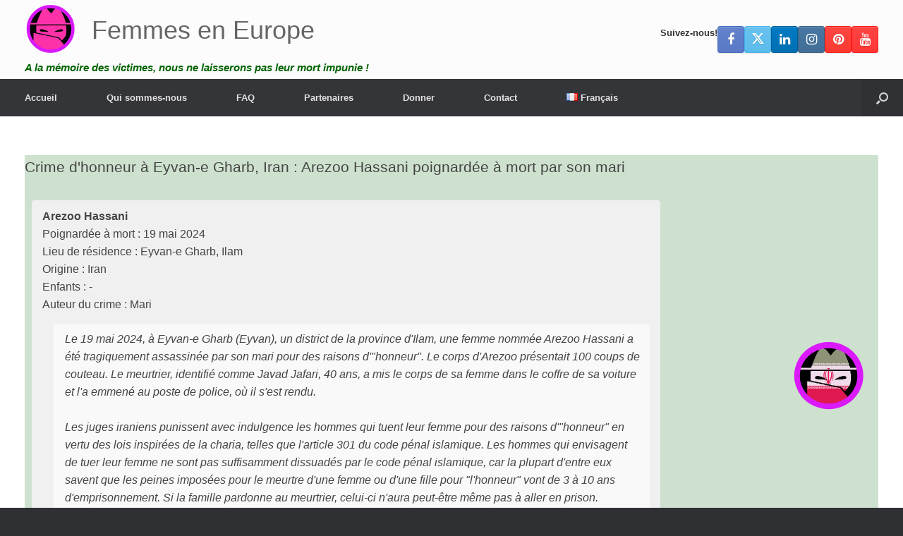

--- FILE ---
content_type: text/html; charset=UTF-8
request_url: https://femmeseneurope.eu/crime-dhonneur-a-eyvan-e-gharb-iran-arezoo-hassani-poignardee-a-mort-par-son-mari/
body_size: 30567
content:
<!DOCTYPE html>
<html lang="fr-FR">
<head>
	<meta charset="UTF-8" />
	<meta http-equiv="X-UA-Compatible" content="IE=10" />
	<link rel="profile" href="http://gmpg.org/xfn/11" />
	<link rel="pingback" href="https://femmeseneurope.eu/xmlrpc.php" />
	<meta name='robots' content='index, follow, max-image-preview:large, max-snippet:-1, max-video-preview:-1' />
<link rel="alternate" href="https://investigatehonorkilling.com/eerwraak-in-eyvan-e-gharb-iran-arezoo-hassani-doodgestoken-door-haar-man/" hreflang="nl" />
<link rel="alternate" href="https://nohonor.org/honor-killing-in-eyvan-e-gharb-iran-arezoo-hassani-stabbed-to-death-by-her-husband/" hreflang="en-GB" />
<link rel="alternate" href="https://grefels.org/ehrenmord-in-eyvan-e-gharb-iran-arezoo-hassani-von-ihrem-ehemann-erstochen/" hreflang="de" />
<link rel="alternate" href="https://femmeseneurope.eu/crime-dhonneur-a-eyvan-e-gharb-iran-arezoo-hassani-poignardee-a-mort-par-son-mari/" hreflang="fr" />
<link rel="alternate" href="https://justiciaparanuestrashijas.org/asesinato-por-honor-en-eyvan-e-gharb-iran-arezoo-hassani-asesinada-a-punaladas-por-su-marido/" hreflang="es-ES" />
<link rel="alternate" href="https://honorviolence.eu/omicidio-donore-a-eyvan-e-gharb-iran-arezoo-hassani-pugnalata-a-morte-dal-marito/" hreflang="it" />
<link rel="alternate" href="https://prajanet.org/honorowe-zabojstwo-w-eyvan-e-gharb-iran-arezoo-hassani-zadzgana-na-smierc-przez-meza/" hreflang="pl" />
<link rel="alternate" href="https://justiceforsaroj.org/honor-killing-in-eyvan-e-gharb-iran-arezoo-hassani-stabbed-to-death-by-her-husband-3/" hreflang="hi" />
<link rel="alternate" href="https://lacobranco.org/assassinato-por-honra-em-eyvan-e-gharb-ira-arezoo-hassani-esfaqueada-ate-a-morte-pelo-marido/" hreflang="pt" />
<link rel="alternate" href="https://honorviolence.com/%d1%83%d0%b1%d0%b8%d0%b9%d1%81%d1%82%d0%b2%d0%be-%d1%87%d0%b5%d1%81%d1%82%d0%b8-%d0%b2-%d1%8d%d0%b9%d0%b2%d0%b0%d0%bd-%d0%b8-%d0%b3%d0%b0%d1%80%d0%b1-%d0%b8%d1%80%d0%b0%d0%bd-%d0%b0%d1%80%d0%b5/" hreflang="ru" />
<link rel="alternate" href="https://lasharaffiljareemah.net/%d8%ac%d8%b1%d9%8a%d9%85%d8%a9-%d8%a7%d9%84%d8%b4%d8%b1%d9%81-%d9%81%d9%8a-%d8%a5%d9%8a%d9%81%d8%a7%d9%86-%d8%a5%d9%8a%d8%b1%d8%a7%d9%86-%d8%a3%d8%b1%d9%8a%d8%b2%d9%88-%d8%ad%d8%b3%d9%86%d9%8a-%d8%b7/" hreflang="ar" />
<link rel="alternate" href="https://justice4shaheen.org/%d8%a7%db%8c%d9%88%d8%a7%d9%86-%d8%ba%d8%b1%d8%a8%d8%8c-%d8%a7%db%8c%d8%b1%d8%a7%d9%86-%d9%85%db%8c%da%ba-%d8%b9%d8%b2%d8%aa-%da%a9%db%8c-%d8%ae%d9%88%d8%af%da%a9%d8%b4%db%8c-%d8%a2%d8%b1%db%8c%d8%b2/" hreflang="ur" />
<link rel="alternate" href="https://kadinizkadin.com/eyvan-e-gharb-iranda-namus-cinayeti-arezoo-hassani-kocasi-tarafindan-bicaklanarak-olduruldu/" hreflang="tr" />
<link rel="alternate" href="https://contralosfemicidios.hn/asesinato-por-honor-en-eyvan-e-gharb-iran-arezoo-hassani-asesinada-a-punaladas-por-su-marido-2/" hreflang="es-HN" />
<link rel="alternate" href="https://drfeminist.org/%d8%ac%d8%b1%d9%8a%d9%85%d8%a9-%d8%a7%d9%84%d8%b4%d8%b1%d9%81-%d9%81%d9%8a-%d8%a5%d9%8a%d9%81%d8%a7%d9%86-%d8%a5%d9%8a%d8%b1%d8%a7%d9%86-%d8%a3%d8%b1%d9%8a%d8%b2%d9%88-%d8%ad%d8%b3%d9%86%d9%8a-2/" hreflang="ar-YE" />
<link rel="alternate" href="https://aynanaqef.com/%d8%ac%d8%b1%d9%8a%d9%85%d8%a9-%d8%a7%d9%84%d8%b4%d8%b1%d9%81-%d9%81%d9%8a-%d8%a5%d9%8a%d9%81%d8%a7%d9%86-%d8%a5%d9%8a%d8%b1%d8%a7%d9%86-%d8%a3%d8%b1%d9%8a%d8%b2%d9%88-%d8%ad%d8%b3%d9%86%d9%8a-4/" hreflang="ar-JO" />
<link rel="alternate" href="https://unitedhopeuae.org/honor-killing-in-eyvan-e-gharb-iran-arezoo-hassani-stabbed-to-death-by-her-husband-2/" hreflang="en-AE" />
<link rel="alternate" href="https://aimpf.org/%ce%b4%ce%bf%ce%bb%ce%bf%cf%86%ce%bf%ce%bd%ce%af%ce%b1-%cf%84%ce%b9%ce%bc%ce%ae%cf%82-%cf%83%cf%84%ce%bf-eyvan-e-gharb-%ce%b9%cf%81%ce%ac%ce%bd-%ce%b1%cf%81%ce%b5%ce%b6%ce%bf%cf%8d-%cf%87%ce%b1/" hreflang="el" />
<link rel="alternate" href="https://algerianfeminist.org/%d8%ac%d8%b1%d9%8a%d9%85%d8%a9-%d8%a7%d9%84%d8%b4%d8%b1%d9%81-%d9%81%d9%8a-%d8%a5%d9%8a%d9%81%d8%a7%d9%86-%d8%a5%d9%8a%d8%b1%d8%a7%d9%86-%d8%a3%d8%b1%d9%8a%d8%b2%d9%88-%d8%ad%d8%b3%d9%86%d9%8a-3/" hreflang="ar-DZ" />
<link rel="alternate" href="https://honorviolence.ir/honor-killing-in-eyvan-e-gharb-iran-arezoo-hassani-stabbed-to-death-by-her-husband-4/" hreflang="fa" />

	<!-- This site is optimized with the Yoast SEO plugin v26.8 - https://yoast.com/product/yoast-seo-wordpress/ -->
	<title>Crime d&#039;honneur à Eyvan-e Gharb, Iran : Arezoo Hassani poignardée à mort par son mari - Femmes en Europe</title>
	<link rel="canonical" href="https://femmeseneurope.eu/crime-dhonneur-a-eyvan-e-gharb-iran-arezoo-hassani-poignardee-a-mort-par-son-mari/" />
	<meta property="og:locale" content="fr_FR" />
	<meta property="og:locale:alternate" content="nl_NL" />
	<meta property="og:locale:alternate" content="en_GB" />
	<meta property="og:locale:alternate" content="de_DE" />
	<meta property="og:locale:alternate" content="es_ES" />
	<meta property="og:locale:alternate" content="it_IT" />
	<meta property="og:locale:alternate" content="pl_PL" />
	<meta property="og:locale:alternate" content="hi_IN" />
	<meta property="og:locale:alternate" content="pt_PT" />
	<meta property="og:locale:alternate" content="ru_RU" />
	<meta property="og:locale:alternate" content="ar_AR" />
	<meta property="og:locale:alternate" content="ur_PK" />
	<meta property="og:locale:alternate" content="tr_TR" />
	<meta property="og:locale:alternate" content="" />
	<meta property="og:locale:alternate" content="el_GR" />
	<meta property="og:locale:alternate" content="fa_IR" />
	<meta property="og:type" content="article" />
	<meta property="og:title" content="Crime d&#039;honneur à Eyvan-e Gharb, Iran : Arezoo Hassani poignardée à mort par son mari - Femmes en Europe" />
	<meta property="og:description" content="Qu&#039;est-ce qu&#039;un crime d&#039;honneur ? Un crime d&#039;honneur est un meurtre au nom de l&#039;honneur. Si un frère assassine sa sœur pour rétablir l&#039;honneur de la famille, c&#039;est un meurtre d&#039;honneur. Selon les activistes, les raisons les plus courantes des crimes d&#039;honneur sont la victime: refuse de coopérer à un mariage arrangé. veut mettre fin [&hellip;]" />
	<meta property="og:url" content="https://femmeseneurope.eu/crime-dhonneur-a-eyvan-e-gharb-iran-arezoo-hassani-poignardee-a-mort-par-son-mari/" />
	<meta property="og:site_name" content="Femmes en Europe" />
	<meta property="article:publisher" content="https://www.facebook.com/investigatehonorkilling" />
	<meta property="article:published_time" content="2024-05-27T12:56:05+00:00" />
	<meta property="article:modified_time" content="2024-05-27T21:06:39+00:00" />
	<meta property="og:image" content="https://investigatehonorkilling.com/wp-content/uploads/2022/02/honor-violence-france.png" />
	<meta property="og:image:width" content="800" />
	<meta property="og:image:height" content="800" />
	<meta property="og:image:type" content="image/png" />
	<meta name="author" content="Ralph Geissen" />
	<meta name="twitter:card" content="summary_large_image" />
	<meta name="twitter:creator" content="@honour_killing" />
	<meta name="twitter:site" content="@honour_killing" />
	<meta name="twitter:label1" content="Écrit par" />
	<meta name="twitter:data1" content="" />
	<meta name="twitter:label2" content="Durée de lecture estimée" />
	<meta name="twitter:data2" content="11 minutes" />
	<script type="application/ld+json" class="yoast-schema-graph">{"@context":"https://schema.org","@graph":[{"@type":"Article","@id":"https://femmeseneurope.eu/crime-dhonneur-a-eyvan-e-gharb-iran-arezoo-hassani-poignardee-a-mort-par-son-mari/#article","isPartOf":{"@id":"https://femmeseneurope.eu/crime-dhonneur-a-eyvan-e-gharb-iran-arezoo-hassani-poignardee-a-mort-par-son-mari/"},"author":{"name":"Ralph Geissen","@id":"https://femmeseneurope.eu/#/schema/person/d2d48e8d0479da090be8f403e6875eb9"},"headline":"Crime d&#8217;honneur à Eyvan-e Gharb, Iran : Arezoo Hassani poignardée à mort par son mari","datePublished":"2024-05-27T12:56:05+00:00","dateModified":"2024-05-27T21:06:39+00:00","mainEntityOfPage":{"@id":"https://femmeseneurope.eu/crime-dhonneur-a-eyvan-e-gharb-iran-arezoo-hassani-poignardee-a-mort-par-son-mari/"},"wordCount":232,"publisher":{"@id":"https://femmeseneurope.eu/#organization"},"image":{"@id":"https://femmeseneurope.eu/crime-dhonneur-a-eyvan-e-gharb-iran-arezoo-hassani-poignardee-a-mort-par-son-mari/#primaryimage"},"thumbnailUrl":"https://femmeseneurope.eu/wp-content/uploads/2022/02/honor-violence-france.png","keywords":["Auteur iranien","époux","la police","piqué","renier","scandale"],"articleSection":["Crime d'honneur","Recherche"],"inLanguage":"fr-FR"},{"@type":"WebPage","@id":"https://femmeseneurope.eu/crime-dhonneur-a-eyvan-e-gharb-iran-arezoo-hassani-poignardee-a-mort-par-son-mari/","url":"https://femmeseneurope.eu/crime-dhonneur-a-eyvan-e-gharb-iran-arezoo-hassani-poignardee-a-mort-par-son-mari/","name":"Crime d'honneur à Eyvan-e Gharb, Iran : Arezoo Hassani poignardée à mort par son mari - Femmes en Europe","isPartOf":{"@id":"https://femmeseneurope.eu/#website"},"primaryImageOfPage":{"@id":"https://femmeseneurope.eu/crime-dhonneur-a-eyvan-e-gharb-iran-arezoo-hassani-poignardee-a-mort-par-son-mari/#primaryimage"},"image":{"@id":"https://femmeseneurope.eu/crime-dhonneur-a-eyvan-e-gharb-iran-arezoo-hassani-poignardee-a-mort-par-son-mari/#primaryimage"},"thumbnailUrl":"https://femmeseneurope.eu/wp-content/uploads/2022/02/honor-violence-france.png","datePublished":"2024-05-27T12:56:05+00:00","dateModified":"2024-05-27T21:06:39+00:00","breadcrumb":{"@id":"https://femmeseneurope.eu/crime-dhonneur-a-eyvan-e-gharb-iran-arezoo-hassani-poignardee-a-mort-par-son-mari/#breadcrumb"},"inLanguage":"fr-FR","potentialAction":[{"@type":"ReadAction","target":["https://femmeseneurope.eu/crime-dhonneur-a-eyvan-e-gharb-iran-arezoo-hassani-poignardee-a-mort-par-son-mari/"]}]},{"@type":"ImageObject","inLanguage":"fr-FR","@id":"https://femmeseneurope.eu/crime-dhonneur-a-eyvan-e-gharb-iran-arezoo-hassani-poignardee-a-mort-par-son-mari/#primaryimage","url":"https://femmeseneurope.eu/wp-content/uploads/2022/02/honor-violence-france.png","contentUrl":"https://femmeseneurope.eu/wp-content/uploads/2022/02/honor-violence-france.png","width":800,"height":800},{"@type":"BreadcrumbList","@id":"https://femmeseneurope.eu/crime-dhonneur-a-eyvan-e-gharb-iran-arezoo-hassani-poignardee-a-mort-par-son-mari/#breadcrumb","itemListElement":[{"@type":"ListItem","position":1,"name":"Accueil","item":"https://femmeseneurope.eu/"},{"@type":"ListItem","position":2,"name":"Crime d&#8217;honneur à Eyvan-e Gharb, Iran : Arezoo Hassani poignardée à mort par son mari"}]},{"@type":"WebSite","@id":"https://femmeseneurope.eu/#website","url":"https://femmeseneurope.eu/","name":"Femmes en Europe","description":"A la mémoire des victimes, nous ne laisserons pas leur mort impunie !","publisher":{"@id":"https://femmeseneurope.eu/#organization"},"potentialAction":[{"@type":"SearchAction","target":{"@type":"EntryPoint","urlTemplate":"https://femmeseneurope.eu/?s={search_term_string}"},"query-input":{"@type":"PropertyValueSpecification","valueRequired":true,"valueName":"search_term_string"}}],"inLanguage":"fr-FR"},{"@type":"Organization","@id":"https://femmeseneurope.eu/#organization","name":"Femmes en Europe","url":"https://femmeseneurope.eu/","logo":{"@type":"ImageObject","inLanguage":"fr-FR","@id":"https://femmeseneurope.eu/#/schema/logo/image/","url":"https://nohonor.org/wp-content/uploads/2018/07/investigate-honor-killing-logo.svg","contentUrl":"https://nohonor.org/wp-content/uploads/2018/07/investigate-honor-killing-logo.svg","width":1,"height":1,"caption":"Femmes en Europe"},"image":{"@id":"https://femmeseneurope.eu/#/schema/logo/image/"},"sameAs":["https://www.facebook.com/investigatehonorkilling","https://x.com/honour_killing","https://www.instagram.com/investigatehonorkilling/","https://www.linkedin.com/in/ralphgeissen/","https://www.pinterest.com/InvestigateHonorKilling/","https://www.youtube.com/HonourKilling"]},{"@type":"Person","@id":"https://femmeseneurope.eu/#/schema/person/d2d48e8d0479da090be8f403e6875eb9","name":"Ralph Geissen","image":{"@type":"ImageObject","inLanguage":"fr-FR","@id":"https://femmeseneurope.eu/#/schema/person/image/","url":"https://secure.gravatar.com/avatar/db38dbfc2eff61e048f589063c02da10f07b3a6f968dde4587c76014902fc731?s=96&d=mm&r=g","contentUrl":"https://secure.gravatar.com/avatar/db38dbfc2eff61e048f589063c02da10f07b3a6f968dde4587c76014902fc731?s=96&d=mm&r=g","caption":"Ralph Geissen"},"url":"https://femmeseneurope.eu/author/h4yfe3/"}]}</script>
	<!-- / Yoast SEO plugin. -->


<link rel='dns-prefetch' href='//investigatehonorkilling.com' />
<link rel="alternate" type="application/rss+xml" title="Femmes en Europe &raquo; Feed" href="https://femmeseneurope.eu/feed/" />
<link rel="alternate" type="application/rss+xml" title="Femmes en Europe &raquo; Comments Feed" href="https://femmeseneurope.eu/comments/feed/" />
<link rel="alternate" title="oEmbed (JSON)" type="application/json+oembed" href="https://femmeseneurope.eu/wp-json/oembed/1.0/embed?url=https%3A%2F%2Ffemmeseneurope.eu%2Fcrime-dhonneur-a-eyvan-e-gharb-iran-arezoo-hassani-poignardee-a-mort-par-son-mari%2F&#038;lang=fr" />
<link rel="alternate" title="oEmbed (XML)" type="text/xml+oembed" href="https://femmeseneurope.eu/wp-json/oembed/1.0/embed?url=https%3A%2F%2Ffemmeseneurope.eu%2Fcrime-dhonneur-a-eyvan-e-gharb-iran-arezoo-hassani-poignardee-a-mort-par-son-mari%2F&#038;format=xml&#038;lang=fr" />
<style id='wp-img-auto-sizes-contain-inline-css' type='text/css'>
img:is([sizes=auto i],[sizes^="auto," i]){contain-intrinsic-size:3000px 1500px}
/*# sourceURL=wp-img-auto-sizes-contain-inline-css */
</style>
<style id='wp-emoji-styles-inline-css' type='text/css'>

	img.wp-smiley, img.emoji {
		display: inline !important;
		border: none !important;
		box-shadow: none !important;
		height: 1em !important;
		width: 1em !important;
		margin: 0 0.07em !important;
		vertical-align: -0.1em !important;
		background: none !important;
		padding: 0 !important;
	}
/*# sourceURL=wp-emoji-styles-inline-css */
</style>
<style id='wp-block-library-inline-css' type='text/css'>
:root{--wp-block-synced-color:#7a00df;--wp-block-synced-color--rgb:122,0,223;--wp-bound-block-color:var(--wp-block-synced-color);--wp-editor-canvas-background:#ddd;--wp-admin-theme-color:#007cba;--wp-admin-theme-color--rgb:0,124,186;--wp-admin-theme-color-darker-10:#006ba1;--wp-admin-theme-color-darker-10--rgb:0,107,160.5;--wp-admin-theme-color-darker-20:#005a87;--wp-admin-theme-color-darker-20--rgb:0,90,135;--wp-admin-border-width-focus:2px}@media (min-resolution:192dpi){:root{--wp-admin-border-width-focus:1.5px}}.wp-element-button{cursor:pointer}:root .has-very-light-gray-background-color{background-color:#eee}:root .has-very-dark-gray-background-color{background-color:#313131}:root .has-very-light-gray-color{color:#eee}:root .has-very-dark-gray-color{color:#313131}:root .has-vivid-green-cyan-to-vivid-cyan-blue-gradient-background{background:linear-gradient(135deg,#00d084,#0693e3)}:root .has-purple-crush-gradient-background{background:linear-gradient(135deg,#34e2e4,#4721fb 50%,#ab1dfe)}:root .has-hazy-dawn-gradient-background{background:linear-gradient(135deg,#faaca8,#dad0ec)}:root .has-subdued-olive-gradient-background{background:linear-gradient(135deg,#fafae1,#67a671)}:root .has-atomic-cream-gradient-background{background:linear-gradient(135deg,#fdd79a,#004a59)}:root .has-nightshade-gradient-background{background:linear-gradient(135deg,#330968,#31cdcf)}:root .has-midnight-gradient-background{background:linear-gradient(135deg,#020381,#2874fc)}:root{--wp--preset--font-size--normal:16px;--wp--preset--font-size--huge:42px}.has-regular-font-size{font-size:1em}.has-larger-font-size{font-size:2.625em}.has-normal-font-size{font-size:var(--wp--preset--font-size--normal)}.has-huge-font-size{font-size:var(--wp--preset--font-size--huge)}.has-text-align-center{text-align:center}.has-text-align-left{text-align:left}.has-text-align-right{text-align:right}.has-fit-text{white-space:nowrap!important}#end-resizable-editor-section{display:none}.aligncenter{clear:both}.items-justified-left{justify-content:flex-start}.items-justified-center{justify-content:center}.items-justified-right{justify-content:flex-end}.items-justified-space-between{justify-content:space-between}.screen-reader-text{border:0;clip-path:inset(50%);height:1px;margin:-1px;overflow:hidden;padding:0;position:absolute;width:1px;word-wrap:normal!important}.screen-reader-text:focus{background-color:#ddd;clip-path:none;color:#444;display:block;font-size:1em;height:auto;left:5px;line-height:normal;padding:15px 23px 14px;text-decoration:none;top:5px;width:auto;z-index:100000}html :where(.has-border-color){border-style:solid}html :where([style*=border-top-color]){border-top-style:solid}html :where([style*=border-right-color]){border-right-style:solid}html :where([style*=border-bottom-color]){border-bottom-style:solid}html :where([style*=border-left-color]){border-left-style:solid}html :where([style*=border-width]){border-style:solid}html :where([style*=border-top-width]){border-top-style:solid}html :where([style*=border-right-width]){border-right-style:solid}html :where([style*=border-bottom-width]){border-bottom-style:solid}html :where([style*=border-left-width]){border-left-style:solid}html :where(img[class*=wp-image-]){height:auto;max-width:100%}:where(figure){margin:0 0 1em}html :where(.is-position-sticky){--wp-admin--admin-bar--position-offset:var(--wp-admin--admin-bar--height,0px)}@media screen and (max-width:600px){html :where(.is-position-sticky){--wp-admin--admin-bar--position-offset:0px}}

/*# sourceURL=wp-block-library-inline-css */
</style><style id='global-styles-inline-css' type='text/css'>
:root{--wp--preset--aspect-ratio--square: 1;--wp--preset--aspect-ratio--4-3: 4/3;--wp--preset--aspect-ratio--3-4: 3/4;--wp--preset--aspect-ratio--3-2: 3/2;--wp--preset--aspect-ratio--2-3: 2/3;--wp--preset--aspect-ratio--16-9: 16/9;--wp--preset--aspect-ratio--9-16: 9/16;--wp--preset--color--black: #000000;--wp--preset--color--cyan-bluish-gray: #abb8c3;--wp--preset--color--white: #ffffff;--wp--preset--color--pale-pink: #f78da7;--wp--preset--color--vivid-red: #cf2e2e;--wp--preset--color--luminous-vivid-orange: #ff6900;--wp--preset--color--luminous-vivid-amber: #fcb900;--wp--preset--color--light-green-cyan: #7bdcb5;--wp--preset--color--vivid-green-cyan: #00d084;--wp--preset--color--pale-cyan-blue: #8ed1fc;--wp--preset--color--vivid-cyan-blue: #0693e3;--wp--preset--color--vivid-purple: #9b51e0;--wp--preset--gradient--vivid-cyan-blue-to-vivid-purple: linear-gradient(135deg,rgb(6,147,227) 0%,rgb(155,81,224) 100%);--wp--preset--gradient--light-green-cyan-to-vivid-green-cyan: linear-gradient(135deg,rgb(122,220,180) 0%,rgb(0,208,130) 100%);--wp--preset--gradient--luminous-vivid-amber-to-luminous-vivid-orange: linear-gradient(135deg,rgb(252,185,0) 0%,rgb(255,105,0) 100%);--wp--preset--gradient--luminous-vivid-orange-to-vivid-red: linear-gradient(135deg,rgb(255,105,0) 0%,rgb(207,46,46) 100%);--wp--preset--gradient--very-light-gray-to-cyan-bluish-gray: linear-gradient(135deg,rgb(238,238,238) 0%,rgb(169,184,195) 100%);--wp--preset--gradient--cool-to-warm-spectrum: linear-gradient(135deg,rgb(74,234,220) 0%,rgb(151,120,209) 20%,rgb(207,42,186) 40%,rgb(238,44,130) 60%,rgb(251,105,98) 80%,rgb(254,248,76) 100%);--wp--preset--gradient--blush-light-purple: linear-gradient(135deg,rgb(255,206,236) 0%,rgb(152,150,240) 100%);--wp--preset--gradient--blush-bordeaux: linear-gradient(135deg,rgb(254,205,165) 0%,rgb(254,45,45) 50%,rgb(107,0,62) 100%);--wp--preset--gradient--luminous-dusk: linear-gradient(135deg,rgb(255,203,112) 0%,rgb(199,81,192) 50%,rgb(65,88,208) 100%);--wp--preset--gradient--pale-ocean: linear-gradient(135deg,rgb(255,245,203) 0%,rgb(182,227,212) 50%,rgb(51,167,181) 100%);--wp--preset--gradient--electric-grass: linear-gradient(135deg,rgb(202,248,128) 0%,rgb(113,206,126) 100%);--wp--preset--gradient--midnight: linear-gradient(135deg,rgb(2,3,129) 0%,rgb(40,116,252) 100%);--wp--preset--font-size--small: 13px;--wp--preset--font-size--medium: 20px;--wp--preset--font-size--large: 36px;--wp--preset--font-size--x-large: 42px;--wp--preset--spacing--20: 0.44rem;--wp--preset--spacing--30: 0.67rem;--wp--preset--spacing--40: 1rem;--wp--preset--spacing--50: 1.5rem;--wp--preset--spacing--60: 2.25rem;--wp--preset--spacing--70: 3.38rem;--wp--preset--spacing--80: 5.06rem;--wp--preset--shadow--natural: 6px 6px 9px rgba(0, 0, 0, 0.2);--wp--preset--shadow--deep: 12px 12px 50px rgba(0, 0, 0, 0.4);--wp--preset--shadow--sharp: 6px 6px 0px rgba(0, 0, 0, 0.2);--wp--preset--shadow--outlined: 6px 6px 0px -3px rgb(255, 255, 255), 6px 6px rgb(0, 0, 0);--wp--preset--shadow--crisp: 6px 6px 0px rgb(0, 0, 0);}:where(.is-layout-flex){gap: 0.5em;}:where(.is-layout-grid){gap: 0.5em;}body .is-layout-flex{display: flex;}.is-layout-flex{flex-wrap: wrap;align-items: center;}.is-layout-flex > :is(*, div){margin: 0;}body .is-layout-grid{display: grid;}.is-layout-grid > :is(*, div){margin: 0;}:where(.wp-block-columns.is-layout-flex){gap: 2em;}:where(.wp-block-columns.is-layout-grid){gap: 2em;}:where(.wp-block-post-template.is-layout-flex){gap: 1.25em;}:where(.wp-block-post-template.is-layout-grid){gap: 1.25em;}.has-black-color{color: var(--wp--preset--color--black) !important;}.has-cyan-bluish-gray-color{color: var(--wp--preset--color--cyan-bluish-gray) !important;}.has-white-color{color: var(--wp--preset--color--white) !important;}.has-pale-pink-color{color: var(--wp--preset--color--pale-pink) !important;}.has-vivid-red-color{color: var(--wp--preset--color--vivid-red) !important;}.has-luminous-vivid-orange-color{color: var(--wp--preset--color--luminous-vivid-orange) !important;}.has-luminous-vivid-amber-color{color: var(--wp--preset--color--luminous-vivid-amber) !important;}.has-light-green-cyan-color{color: var(--wp--preset--color--light-green-cyan) !important;}.has-vivid-green-cyan-color{color: var(--wp--preset--color--vivid-green-cyan) !important;}.has-pale-cyan-blue-color{color: var(--wp--preset--color--pale-cyan-blue) !important;}.has-vivid-cyan-blue-color{color: var(--wp--preset--color--vivid-cyan-blue) !important;}.has-vivid-purple-color{color: var(--wp--preset--color--vivid-purple) !important;}.has-black-background-color{background-color: var(--wp--preset--color--black) !important;}.has-cyan-bluish-gray-background-color{background-color: var(--wp--preset--color--cyan-bluish-gray) !important;}.has-white-background-color{background-color: var(--wp--preset--color--white) !important;}.has-pale-pink-background-color{background-color: var(--wp--preset--color--pale-pink) !important;}.has-vivid-red-background-color{background-color: var(--wp--preset--color--vivid-red) !important;}.has-luminous-vivid-orange-background-color{background-color: var(--wp--preset--color--luminous-vivid-orange) !important;}.has-luminous-vivid-amber-background-color{background-color: var(--wp--preset--color--luminous-vivid-amber) !important;}.has-light-green-cyan-background-color{background-color: var(--wp--preset--color--light-green-cyan) !important;}.has-vivid-green-cyan-background-color{background-color: var(--wp--preset--color--vivid-green-cyan) !important;}.has-pale-cyan-blue-background-color{background-color: var(--wp--preset--color--pale-cyan-blue) !important;}.has-vivid-cyan-blue-background-color{background-color: var(--wp--preset--color--vivid-cyan-blue) !important;}.has-vivid-purple-background-color{background-color: var(--wp--preset--color--vivid-purple) !important;}.has-black-border-color{border-color: var(--wp--preset--color--black) !important;}.has-cyan-bluish-gray-border-color{border-color: var(--wp--preset--color--cyan-bluish-gray) !important;}.has-white-border-color{border-color: var(--wp--preset--color--white) !important;}.has-pale-pink-border-color{border-color: var(--wp--preset--color--pale-pink) !important;}.has-vivid-red-border-color{border-color: var(--wp--preset--color--vivid-red) !important;}.has-luminous-vivid-orange-border-color{border-color: var(--wp--preset--color--luminous-vivid-orange) !important;}.has-luminous-vivid-amber-border-color{border-color: var(--wp--preset--color--luminous-vivid-amber) !important;}.has-light-green-cyan-border-color{border-color: var(--wp--preset--color--light-green-cyan) !important;}.has-vivid-green-cyan-border-color{border-color: var(--wp--preset--color--vivid-green-cyan) !important;}.has-pale-cyan-blue-border-color{border-color: var(--wp--preset--color--pale-cyan-blue) !important;}.has-vivid-cyan-blue-border-color{border-color: var(--wp--preset--color--vivid-cyan-blue) !important;}.has-vivid-purple-border-color{border-color: var(--wp--preset--color--vivid-purple) !important;}.has-vivid-cyan-blue-to-vivid-purple-gradient-background{background: var(--wp--preset--gradient--vivid-cyan-blue-to-vivid-purple) !important;}.has-light-green-cyan-to-vivid-green-cyan-gradient-background{background: var(--wp--preset--gradient--light-green-cyan-to-vivid-green-cyan) !important;}.has-luminous-vivid-amber-to-luminous-vivid-orange-gradient-background{background: var(--wp--preset--gradient--luminous-vivid-amber-to-luminous-vivid-orange) !important;}.has-luminous-vivid-orange-to-vivid-red-gradient-background{background: var(--wp--preset--gradient--luminous-vivid-orange-to-vivid-red) !important;}.has-very-light-gray-to-cyan-bluish-gray-gradient-background{background: var(--wp--preset--gradient--very-light-gray-to-cyan-bluish-gray) !important;}.has-cool-to-warm-spectrum-gradient-background{background: var(--wp--preset--gradient--cool-to-warm-spectrum) !important;}.has-blush-light-purple-gradient-background{background: var(--wp--preset--gradient--blush-light-purple) !important;}.has-blush-bordeaux-gradient-background{background: var(--wp--preset--gradient--blush-bordeaux) !important;}.has-luminous-dusk-gradient-background{background: var(--wp--preset--gradient--luminous-dusk) !important;}.has-pale-ocean-gradient-background{background: var(--wp--preset--gradient--pale-ocean) !important;}.has-electric-grass-gradient-background{background: var(--wp--preset--gradient--electric-grass) !important;}.has-midnight-gradient-background{background: var(--wp--preset--gradient--midnight) !important;}.has-small-font-size{font-size: var(--wp--preset--font-size--small) !important;}.has-medium-font-size{font-size: var(--wp--preset--font-size--medium) !important;}.has-large-font-size{font-size: var(--wp--preset--font-size--large) !important;}.has-x-large-font-size{font-size: var(--wp--preset--font-size--x-large) !important;}
/*# sourceURL=global-styles-inline-css */
</style>

<style id='classic-theme-styles-inline-css' type='text/css'>
/*! This file is auto-generated */
.wp-block-button__link{color:#fff;background-color:#32373c;border-radius:9999px;box-shadow:none;text-decoration:none;padding:calc(.667em + 2px) calc(1.333em + 2px);font-size:1.125em}.wp-block-file__button{background:#32373c;color:#fff;text-decoration:none}
/*# sourceURL=/wp-includes/css/classic-themes.min.css */
</style>
<link rel='stylesheet' id='cpsh-shortcodes-css' href='https://femmeseneurope.eu/wp-content/plugins/column-shortcodes//assets/css/shortcodes.css?ver=1.0.1' type='text/css' media='all' />
<link rel='stylesheet' id='contact-form-7-css' href='https://femmeseneurope.eu/wp-content/plugins/contact-form-7/includes/css/styles.css?ver=6.1.4' type='text/css' media='all' />
<link rel='stylesheet' id='dscf7-math-captcha-style-css' href='https://investigatehonorkilling.com/wp-content/plugins/ds-cf7-math-captcha/assets/css/style.css?ver=1.0.0' type='text/css' media='' />
<link rel='stylesheet' id='eic_public-css' href='https://investigatehonorkilling.com/wp-content/plugins/easy-image-collage/css/public.css?ver=1.13.6' type='text/css' media='screen' />
<link rel='stylesheet' id='siteorigin-panels-front-css' href='https://femmeseneurope.eu/wp-content/plugins/siteorigin-panels/css/front-flex.min.css?ver=2.33.5' type='text/css' media='all' />
<link rel='stylesheet' id='sow-testimonial-css' href='https://femmeseneurope.eu/wp-content/plugins/so-widgets-bundle/widgets/testimonial/css/style.css?ver=1.70.4' type='text/css' media='all' />
<link rel='stylesheet' id='sow-testimonials-default-e94f3a1ba966-146285-css' href='https://femmeseneurope.eu/wp-content/uploads/siteorigin-widgets/sow-testimonials-default-e94f3a1ba966-146285.css?ver=6.9' type='text/css' media='all' />
<link rel='stylesheet' id='wp-show-posts-css' href='https://femmeseneurope.eu/wp-content/plugins/wp-show-posts/css/wp-show-posts-min.css?ver=1.1.6' type='text/css' media='all' />
<link rel='stylesheet' id='vantage-style-css' href='https://femmeseneurope.eu/wp-content/themes/vantage/style.css?ver=1.20.32' type='text/css' media='all' />
<link rel='stylesheet' id='font-awesome-css' href='https://femmeseneurope.eu/wp-content/themes/vantage/fontawesome/css/font-awesome.css?ver=4.6.2' type='text/css' media='all' />
<link rel='stylesheet' id='siteorigin-mobilenav-css' href='https://femmeseneurope.eu/wp-content/themes/vantage/inc/mobilenav/css/mobilenav.css?ver=1.20.32' type='text/css' media='all' />
<link rel='stylesheet' id='tablepress-default-css' href='https://femmeseneurope.eu/wp-content/tablepress-combined.min.css?ver=46' type='text/css' media='all' />
<script type="text/javascript" src="https://femmeseneurope.eu/wp-includes/js/jquery/jquery.min.js?ver=3.7.1" id="jquery-core-js"></script>
<script type="text/javascript" src="https://femmeseneurope.eu/wp-includes/js/jquery/jquery-migrate.min.js?ver=3.4.1" id="jquery-migrate-js"></script>
<script type="text/javascript" src="https://femmeseneurope.eu/wp-content/themes/vantage/js/jquery.flexslider.min.js?ver=2.1" id="jquery-flexslider-js"></script>
<script type="text/javascript" src="https://femmeseneurope.eu/wp-content/themes/vantage/js/jquery.touchSwipe.min.js?ver=1.6.6" id="jquery-touchswipe-js"></script>
<script type="text/javascript" id="vantage-main-js-extra">
/* <![CDATA[ */
var vantage = {"fitvids":"1"};
//# sourceURL=vantage-main-js-extra
/* ]]> */
</script>
<script type="text/javascript" src="https://femmeseneurope.eu/wp-content/themes/vantage/js/jquery.theme-main.min.js?ver=1.20.32" id="vantage-main-js"></script>
<script type="text/javascript" src="https://femmeseneurope.eu/wp-content/themes/vantage/js/jquery.fitvids.min.js?ver=1.0" id="jquery-fitvids-js"></script>
<script type="text/javascript" id="siteorigin-mobilenav-js-extra">
/* <![CDATA[ */
var mobileNav = {"search":{"url":"https://femmeseneurope.eu","placeholder":"Search"},"text":{"navigate":"Menu","back":"Back","close":"Close"},"nextIconUrl":"https://femmeseneurope.eu/wp-content/themes/vantage/inc/mobilenav/images/next.png","mobileMenuClose":"\u003Ci class=\"fa fa-times\"\u003E\u003C/i\u003E"};
//# sourceURL=siteorigin-mobilenav-js-extra
/* ]]> */
</script>
<script type="text/javascript" src="https://femmeseneurope.eu/wp-content/themes/vantage/inc/mobilenav/js/mobilenav.min.js?ver=1.20.32" id="siteorigin-mobilenav-js"></script>
<link rel="https://api.w.org/" href="https://femmeseneurope.eu/wp-json/" /><link rel="alternate" title="JSON" type="application/json" href="https://femmeseneurope.eu/wp-json/wp/v2/posts/146285" /><link rel="EditURI" type="application/rsd+xml" title="RSD" href="https://femmeseneurope.eu/xmlrpc.php?rsd" />
<meta name="generator" content="WordPress 6.9" />
<link rel='shortlink' href='https://investigatehonorkilling.com/?p=146285' />
<style type="text/css">.eic-image .eic-image-caption {bottom: 0;left: 0;right: 0;text-align: left;font-size: 12px;color: rgba(255,255,255,1);background-color: rgba(0,0,0,0.7);}</style>          <style>
          .has-post-thumbnail img.wp-post-image, 
          .attachment-twentyseventeen-featured-image.wp-post-image { display: none !important; }          
          </style><style>/* CSS added by WP Meta and Date Remover*/.entry-meta {display:none !important;}
	.home .entry-meta { display: none; }
	.entry-footer {display:none !important;}
	.home .entry-footer { display: none; }</style><meta name="generator" content="Youtube Showcase v3.5.4 - https://emdplugins.com" />
<meta name="viewport" content="width=device-width, initial-scale=1" />			<style type="text/css">
				.so-mobilenav-mobile + * { display: none; }
				@media screen and (max-width: 480px) { .so-mobilenav-mobile + * { display: block; } .so-mobilenav-standard + * { display: none; } .site-navigation #search-icon { display: none; } .has-menu-search .main-navigation ul { margin-right: 0 !important; }
				
								}
			</style>
				<style type="text/css" media="screen">
			#footer-widgets .widget { width: 33.333%; }
			#masthead-widgets .widget { width: 100%; }
		</style>
		<style media="all" id="siteorigin-panels-layouts-head">/* Layout 146285 */ #pgc-146285-0-0 , #pgc-146285-1-0 , #pgc-146285-2-0 , #pgc-146285-3-0 , #pgc-146285-4-0 { width:100%;width:calc(100% - ( 0 * 30px ) ) } #pg-146285-0 , #pg-146285-1 , #pg-146285-2 , #pg-146285-3 , #pl-146285 .so-panel { margin-bottom:35px } #pl-146285 .so-panel:last-of-type { margin-bottom:0px } #pg-146285-0.panel-has-style > .panel-row-style, #pg-146285-0.panel-no-style , #pg-146285-1.panel-has-style > .panel-row-style, #pg-146285-1.panel-no-style , #pg-146285-2.panel-has-style > .panel-row-style, #pg-146285-2.panel-no-style , #pg-146285-3.panel-has-style > .panel-row-style, #pg-146285-3.panel-no-style , #pg-146285-4.panel-has-style > .panel-row-style, #pg-146285-4.panel-no-style { -webkit-align-items:flex-start;align-items:flex-start } #panel-146285-0-0-0> .panel-widget-style { background-color:#cee1ce } #pg-146285-4> .panel-row-style { padding:0px 0px 0px 0px } #pgc-146285-4-0 { align-self:stretch } @media (max-width:780px){ #pg-146285-0.panel-no-style, #pg-146285-0.panel-has-style > .panel-row-style, #pg-146285-0 , #pg-146285-1.panel-no-style, #pg-146285-1.panel-has-style > .panel-row-style, #pg-146285-1 , #pg-146285-2.panel-no-style, #pg-146285-2.panel-has-style > .panel-row-style, #pg-146285-2 , #pg-146285-3.panel-no-style, #pg-146285-3.panel-has-style > .panel-row-style, #pg-146285-3 , #pg-146285-4.panel-no-style, #pg-146285-4.panel-has-style > .panel-row-style, #pg-146285-4 { -webkit-flex-direction:column;-ms-flex-direction:column;flex-direction:column } #pg-146285-0 > .panel-grid-cell , #pg-146285-0 > .panel-row-style > .panel-grid-cell , #pg-146285-1 > .panel-grid-cell , #pg-146285-1 > .panel-row-style > .panel-grid-cell , #pg-146285-2 > .panel-grid-cell , #pg-146285-2 > .panel-row-style > .panel-grid-cell , #pg-146285-3 > .panel-grid-cell , #pg-146285-3 > .panel-row-style > .panel-grid-cell , #pg-146285-4 > .panel-grid-cell , #pg-146285-4 > .panel-row-style > .panel-grid-cell { width:100%;margin-right:0 } #pl-146285 .panel-grid-cell { padding:0 } #pl-146285 .panel-grid .panel-grid-cell-empty { display:none } #pl-146285 .panel-grid .panel-grid-cell-mobile-last { margin-bottom:0px } #panel-146285-2-0-0> .panel-widget-style , #panel-146285-3-0-0> .panel-widget-style { padding:60px 60px 60px 60px }  } </style><style type="text/css" id="vantage-footer-widgets">#footer-widgets aside { width : 33.333%; }</style> <style id='vantage-custom-css' class='siteorigin-custom-css' type='text/css'>
.full-container {
    max-width: 100% !important;
}
/* Header Padding */

header#masthead .hgroup {
padding-bottom: 5px !important;
padding-top: 5px !important;
}
.entry-content { font-size: 14px; }

.tag .entry-thumbnail { display: none; }
.category .entry-thumbnail { display: none; }

blockquote {
  background: #f9f9f9;
  border-left: 10px solid #ccc;
  margin: 1.5em 10px;
  padding: 0.5em 10px;
  quotes: "\201C""\201D""\2018""\2019";
}
blockquote:before {
  color: #ccc;
  content: open-quote;
  font-size: 4em;
  line-height: 0.1em;
  margin-right: 0.25em;
  vertical-align: -0.4em;
}
blockquote p {
  display: inline;
}

.sow-testimonial {
	align-items: center;
}

.sow-testimonial-text {
	margin: 0 !important;
}

blockquote {
    border-left: none !important;
}

.panel-grid-cell .so-panel {
  margin-bottom: 0 !important;
}

#colophon #theme-attribution {
display: none;
}
</style>
<style type="text/css" id="customizer-css">#masthead.site-header .hgroup .site-title, #masthead.masthead-logo-in-menu .logo > .site-title { font-size: 36px } .entry-content a:hover, .entry-content a:focus, .entry-content a:active, #secondary a:hover, #masthead .hgroup a:hover, #masthead .hgroup a:focus, #masthead .hgroup a:active, .comment-form .logged-in-as a:hover, .comment-form .logged-in-as a:focus, .comment-form .logged-in-as a:active { color: #ff33a9 } .main-navigation ul li:hover > a, .main-navigation ul li.focus > a, #search-icon #search-icon-icon:hover, #search-icon #search-icon-icon:focus, .site-header .shopping-cart-link .shopping-cart-count { background-color: #ff33a9 } .main-navigation ul ul li:hover > a, .main-navigation ul ul li.focus > a { background-color: #ff33a9 } #header-sidebar .widget_nav_menu ul.menu > li > ul.sub-menu { border-top-color: #ff33a9 } a.button, button, html input[type="button"], input[type="reset"], input[type="submit"], .post-navigation a, #image-navigation a, article.post .more-link, article.page .more-link, .paging-navigation a, .woocommerce #page-wrapper .button, .woocommerce a.button, .woocommerce .checkout-button, .woocommerce input.button, #infinite-handle span { background: #ff33a9; border-color: #ffffff } a.button:hover, button:hover, html input[type="button"]:hover, input[type="reset"]:hover, input[type="submit"]:hover, .post-navigation a:hover, #image-navigation a:hover, article.post .more-link:hover, article.page .more-link:hover, .paging-navigation a:hover, .woocommerce #page-wrapper .button:hover, .woocommerce a.button:hover, .woocommerce .checkout-button:hover, .woocommerce input.button:hover, .woocommerce input.button:disabled:hover, .woocommerce input.button:disabled[disabled]:hover, #infinite-handle span:hover { background: #ff33a9 } a.button:hover, button:hover, html input[type="button"]:hover, input[type="reset"]:hover, input[type="submit"]:hover, .post-navigation a:hover, #image-navigation a:hover, article.post .more-link:hover, article.page .more-link:hover, .paging-navigation a:hover, .woocommerce #page-wrapper .button:hover, .woocommerce a.button:hover, .woocommerce .checkout-button:hover, .woocommerce input.button:hover, #infinite-handle span:hover { opacity: 0.75; border-color: #ffffff } a.button:focus, button:focus, html input[type="button"]:focus, input[type="reset"]:focus, input[type="submit"]:focus, .post-navigation a:focus, #image-navigation a:focus, article.post .more-link:focus, article.page .more-link:focus, .paging-navigation a:focus, .woocommerce #page-wrapper .button:focus, .woocommerce a.button:focus, .woocommerce .checkout-button:focus, .woocommerce input.button:focus, .woocommerce input.button:disabled:focus, .woocommerce input.button:disabled[disabled]:focus, #infinite-handle span:focus { background: #ff33a9 } a.button:focus, button:focus, html input[type="button"]:focus, input[type="reset"]:focus, input[type="submit"]:focus, .post-navigation a:focus, #image-navigation a:focus, article.post .more-link:focus, article.page .more-link:focus, .paging-navigation a:focus, .woocommerce #page-wrapper .button:focus, .woocommerce a.button:focus, .woocommerce .checkout-button:focus, .woocommerce input.button:focus, #infinite-handle span:focus { opacity: 0.75; border-color: #ffffff } a.button, button, html input[type="button"], input[type="reset"], input[type="submit"], .post-navigation a, #image-navigation a, article.post .more-link, article.page .more-link, .paging-navigation a, .woocommerce #page-wrapper .button, .woocommerce a.button, .woocommerce .checkout-button, .woocommerce input.button, .woocommerce #respond input#submit:hover, .woocommerce a.button:hover, .woocommerce button.button:hover, .woocommerce input.button:hover, .woocommerce input.button:disabled, .woocommerce input.button:disabled[disabled], .woocommerce input.button:disabled:hover, .woocommerce input.button:disabled[disabled]:hover, #infinite-handle span button { color: #ffffff } a.button, button, html input[type="button"], input[type="reset"], input[type="submit"], .post-navigation a, #image-navigation a, article.post .more-link, article.page .more-link, .paging-navigation a, .woocommerce #page-wrapper .button, .woocommerce a.button, .woocommerce .checkout-button, .woocommerce input.button, #infinite-handle span button { text-shadow: none } a.button, button, html input[type="button"], input[type="reset"], input[type="submit"], .post-navigation a, #image-navigation a, article.post .more-link, article.page .more-link, .paging-navigation a, .woocommerce #page-wrapper .button, .woocommerce a.button, .woocommerce .checkout-button, .woocommerce input.button, .woocommerce #respond input#submit.alt, .woocommerce a.button.alt, .woocommerce button.button.alt, .woocommerce input.button.alt, #infinite-handle span { -webkit-box-shadow: none; -moz-box-shadow: none; box-shadow: none } #main { background-color: #ffffff } #colophon { background-position: center; background-repeat: no-repeat } #footer-widgets .widget .widget-title { color: #eaeaea } </style><link rel="icon" href="https://femmeseneurope.eu/wp-content/uploads/2018/07/cropped-888logoihk29-3-32x32.png" sizes="32x32" />
<link rel="icon" href="https://femmeseneurope.eu/wp-content/uploads/2018/07/cropped-888logoihk29-3-192x192.png" sizes="192x192" />
<link rel="apple-touch-icon" href="https://femmeseneurope.eu/wp-content/uploads/2018/07/cropped-888logoihk29-3-180x180.png" />
<meta name="msapplication-TileImage" content="https://femmeseneurope.eu/wp-content/uploads/2018/07/cropped-888logoihk29-3-270x270.png" />
		<style type="text/css" id="wp-custom-css">
			#masthead .hgroup h1 {
    color: #FF33A9;
}
body.home .entry-thumbnail {
display: none;
}
.textwidget img:hover {
    opacity: 0.7;
}
.one_half {
color: #333;
	
background-color: #f8f8f8;
width:49.5%;	

border: 1px solid #F0F2F4;
margin-right: 2px;
}
.one_half p1 { font-family: TimesNewRoman, 'Times New Roman', Times, Baskerville, Georgia, serif;
font-size: 50px; font-style: normal; font-variant: normal; font-weight: 500; line-height: 70px; } 


.one_half img:hover {
    opacity: 1.0; } 

.one_half p2 { font-family: TimesNewRoman, 'Times New Roman', Times, Baskerville, Georgia, serif;
font-size: 15px; font-style: normal; font-variant: normal; font-weight: 400; line-height: 18px; }


.one_half p3 { 
margin-left: 130px; }

.one_half_last p1 { font-family: TimesNewRoman, 'Times New Roman', Times, Baskerville, Georgia, serif;
font-size: 50px; font-style: normal; font-variant: normal; font-weight: 500; line-height: 70px; } 


.one_half_last img:hover {
    opacity: 1.0; } 

.one_half_last p2 { font-family: TimesNewRoman, 'Times New Roman', Times, Baskerville, Georgia, serif;
font-size: 15px; font-style: normal; font-variant: normal; font-weight: 400; line-height: 18px; }

.one_half_last {
color: #333;
	
background-color: #f8f8f8;
width:49.%;	

border: 1px solid #F0F2F4;
margin-right: 2px;
}
p1 { font-family: TimesNewRoman, 'Times New Roman', Times, Baskerville, Georgia, serif;
font-size: 50px; font-style: normal; font-variant: normal; font-weight: 500; line-height: 70px; }

#rcorners2 {
  border-radius: 25px;
  border: 2px solid #666;
  padding: 20px; 
  width: 270px;
  height: 20px;  
	text-align: center;
	float: right;
}

.alignleft {
	float: left;
}
.alignright {
	float: right;
}
p {
	font-size:16px;
}
blockquote {
	font-size:16px;
}
.sow-testimonial-text{
	font-size:16px;
}
link text {
  pointer-events: none;
  font-size: 16px;
}
.urdu {
  direction: ltr;
}
body{
direction: ltr;
}
.tablepress-id-20 .column-2 {
 padding: 4px;
 width: 500px;	
}
header#masthead .hgroup {
padding-top: 10px;
padding-bottom: 10px;
}

#masthead .hgroup h1 {
    color: #343538;
    font-weight: bold;
    font-size: 36px;
}
#masthead .hgroup .site-description {
    color: #006400;
    font-weight: bold;
    font-size: 15px;
}
#masthead .hgroup .site-description:lang(ar) {
	text-align: center;
	float: right;
    color: #006400;
    font-weight: bold;
    font-size: 15px;
}
#masthead .hgroup .site-description:lang(fa) {
	text-align: center;
	float: right;
    color: #006400;
    font-weight: bold;
    font-size: 15px;
}
#masthead .hgroup .site-description:lang(ur) {
	text-align: center;
	float: right;
    color: #006400;
    font-weight: bold;
    font-size: 15px;
}
/* Disable hover effect for specific image */
img.no-hover:hover {
  opacity: 1 !important;
  filter: alpha(opacity=100) !important;
}
.image-blockquote {
    display: flex;
    flex-direction: column;
    align-items: center;
    text-align: center;
    border: 1px solid #ccc;
    padding: 20px;
    max-width: 670px;
    margin: 0 auto;
}

.image-blockquote img {
    max-width: 100%;
    height: auto;
}
.image-blockquote figcaption {
    margin-top: 10px;
}

.arabic-rtl {
    direction: rtl;
    text-align: right; /* Optional: Adjust text alignment if needed */
    /* Additional styles specific to RTL content can be added here if needed */
}
blockquote:before {
    display: none;
}

.grecaptcha-badge {
    display: none !important;
}		</style>
		</head>

<body class="wp-singular post-template-default single single-post postid-146285 single-format-standard wp-custom-logo wp-theme-vantage siteorigin-panels siteorigin-panels-before-js group-blog responsive layout-full no-js has-sidebar has-menu-search page-layout-default sidebar-position-none mobilenav">


<div id="page-wrapper">

	<a class="skip-link screen-reader-text" href="#content">Skip to content</a>

	
	
		<header id="masthead" class="site-header" role="banner">

	<div class="hgroup full-container ">

		
			<div class="logo-wrapper">
				<a href="https://femmeseneurope.eu/" title="Femmes en Europe" rel="home" class="logo">
					<img src="https://femmeseneurope.eu/wp-content/uploads/2021/12/honor-violence-k.png"  class="logo-height-constrain"  width="75"  height="75"  alt="Femmes en Europe Logo"  srcset="https://femmeseneurope.eu/wp-content/uploads/2021/12/honor-violence.png 2x"  /><p class="site-title logo-title">Femmes en Europe</p>				</a>
									<p class="site-description">A la mémoire des victimes, nous ne laisserons pas leur mort impunie !</p>
							</div>

			
				<div id="header-sidebar" >
					<aside id="vantage-social-media-6" class="widget widget_vantage-social-media"><h3 class="widget-title">Suivez-nous!</h3>				<a
					class="social-media-icon social-media-icon-facebook social-media-icon-size-medium"
					href="https://www.facebook.com/investigatehonorkilling"
					title="Femmes en Europe Facebook"
									>
					<span class="fa fa-facebook"></span>				</a>
								<a
					class="social-media-icon social-media-icon-twitter social-media-icon-size-medium"
					href="https://x.com/crimedhonneur"
					title="Femmes en Europe X (Twitter)"
									>
					<span class="fa fa-twitter"></span>				</a>
								<a
					class="social-media-icon social-media-icon-linkedin social-media-icon-size-medium"
					href="https://www.linkedin.com/in/ralphgeissen/"
					title="Femmes en Europe LinkedIn"
									>
					<span class="fa fa-linkedin"></span>				</a>
								<a
					class="social-media-icon social-media-icon-instagram social-media-icon-size-medium"
					href="https://www.instagram.com/crimedhonneur/"
					title="Femmes en Europe Instagram"
									>
					<span class="fa fa-instagram"></span>				</a>
								<a
					class="social-media-icon social-media-icon-pinterest social-media-icon-size-medium"
					href="https://www.pinterest.fr/InvestigateHonorKilling/"
					title="Femmes en Europe Pinterest"
									>
					<span class="fa fa-pinterest"></span>				</a>
								<a
					class="social-media-icon social-media-icon-youtube social-media-icon-size-medium"
					href="https://youtube.com/CrimedHonneur"
					title="Femmes en Europe YouTube"
									>
					<span class="fa fa-youtube"></span>				</a>
				</aside>				</div>

			
		
	</div><!-- .hgroup.full-container -->

	
<nav class="site-navigation main-navigation primary use-vantage-sticky-menu use-sticky-menu">

	<div class="full-container">
				
		<div class="main-navigation-container">
			<div id="so-mobilenav-standard-1" data-id="1" class="so-mobilenav-standard"></div><div class="menu-menufr-container"><ul id="menu-menufr" class="menu"><li id="menu-item-6339" class="menu-item menu-item-type-custom menu-item-object-custom menu-item-home menu-item-6339"><a href="https://femmeseneurope.eu/"><span class="icon"></span>Accueil</a></li>
<li id="menu-item-6356" class="menu-item menu-item-type-post_type menu-item-object-page menu-item-6356"><a href="https://femmeseneurope.eu/qui-sommes-nous/">Qui sommes-nous</a></li>
<li id="menu-item-86677" class="menu-item menu-item-type-post_type menu-item-object-page menu-item-86677"><a href="https://femmeseneurope.eu/questions-frequemment-posees-sur-le-theme-des-crimes-dhonneur/">FAQ</a></li>
<li id="menu-item-98171" class="menu-item menu-item-type-custom menu-item-object-custom menu-item-has-children menu-item-98171"><a href="#"><span class="icon"></span>Partenaires</a>
<ul class="sub-menu">
	<li id="menu-item-98174" class="menu-item menu-item-type-custom menu-item-object-custom menu-item-has-children menu-item-98174"><a href="#"><span class="icon"></span>Afrique</a>
	<ul class="sub-menu">
		<li id="menu-item-98177" class="menu-item menu-item-type-custom menu-item-object-custom menu-item-98177"><a href="https://algerianfeminist.org/"><span class="icon"></span>Féministe algérienne</a></li>
		<li id="menu-item-119496" class="menu-item menu-item-type-custom menu-item-object-custom menu-item-119496"><a href="https://herstoryng.org/"><span class="icon"></span>Son histoire Nigeria</a></li>
	</ul>
</li>
	<li id="menu-item-98175" class="menu-item menu-item-type-custom menu-item-object-custom menu-item-has-children menu-item-98175"><a href="#"><span class="icon"></span>Amérique du Sud</a>
	<ul class="sub-menu">
		<li id="menu-item-112282" class="menu-item menu-item-type-custom menu-item-object-custom menu-item-112282"><a href="https://contralosfemicidios.hn/"><span class="icon"></span>Contra los Femicidios</a></li>
		<li id="menu-item-98176" class="menu-item menu-item-type-custom menu-item-object-custom menu-item-98176"><a href="https://lacobranco.org/"><span class="icon"></span>Campagne contre la violence liée à l&#8217;honneur</a></li>
	</ul>
</li>
	<li id="menu-item-112280" class="menu-item menu-item-type-custom menu-item-object-custom menu-item-has-children menu-item-112280"><a href="#"><span class="icon"></span>Amérique du Nord</a>
	<ul class="sub-menu">
		<li id="menu-item-112283" class="menu-item menu-item-type-custom menu-item-object-custom menu-item-112283"><a href="https://justiciaparanuestrashijas.org/"><span class="icon"></span>Justicia para nuestras hijas</a></li>
	</ul>
</li>
	<li id="menu-item-98173" class="menu-item menu-item-type-custom menu-item-object-custom menu-item-has-children menu-item-98173"><a href="#"><span class="icon"></span>Asie</a>
	<ul class="sub-menu">
		<li id="menu-item-98183" class="menu-item menu-item-type-custom menu-item-object-custom menu-item-98183"><a href="https://justice4shaheen.org/"><span class="icon"></span>Justice 4 Shaheen</a></li>
		<li id="menu-item-98189" class="menu-item menu-item-type-custom menu-item-object-custom menu-item-98189"><a href="https://standagainstdowry.com/"><span class="icon"></span>Stand Against Dowry</a></li>
		<li id="menu-item-112285" class="menu-item menu-item-type-custom menu-item-object-custom menu-item-112285"><a href="https://justiceforsaroj.org/"><span class="icon"></span>Justice for Saroj</a></li>
	</ul>
</li>
	<li id="menu-item-98172" class="menu-item menu-item-type-custom menu-item-object-custom menu-item-has-children menu-item-98172"><a href="#"><span class="icon"></span>Europe</a>
	<ul class="sub-menu">
		<li id="menu-item-98187" class="menu-item menu-item-type-custom menu-item-object-custom menu-item-98187"><a href="https://aynanaqef.com/"><span class="icon"></span>Ayna Naqef</a></li>
		<li id="menu-item-98178" class="menu-item menu-item-type-custom menu-item-object-custom menu-item-home menu-item-98178"><a href="https://femmeseneurope.eu/"><span class="icon"></span>Femmes en Europe</a></li>
		<li id="menu-item-98181" class="menu-item menu-item-type-custom menu-item-object-custom menu-item-98181"><a href="https://investigatehonorkilling.com/"><span class="icon"></span>InvestigateHonorKilling</a></li>
		<li id="menu-item-112287" class="menu-item menu-item-type-custom menu-item-object-custom menu-item-112287"><a href="https://honorviolence.com/"><span class="icon"></span>Violence d&#8217;honneur Russie</a></li>
		<li id="menu-item-112286" class="menu-item menu-item-type-custom menu-item-object-custom menu-item-112286"><a href="https://honorviolence.eu/"><span class="icon"></span>Violence d&#8217;honneur Italie</a></li>
		<li id="menu-item-98185" class="menu-item menu-item-type-custom menu-item-object-custom menu-item-98185"><a href="https://aimpf.org/"><span class="icon"></span>AIMPF</a></li>
		<li id="menu-item-98179" class="menu-item menu-item-type-custom menu-item-object-custom menu-item-98179"><a href="https://prajanet.org/"><span class="icon"></span>Praja-net</a></li>
		<li id="menu-item-112284" class="menu-item menu-item-type-custom menu-item-object-custom menu-item-112284"><a href="https://kadinizkadin.com/"><span class="icon"></span>Kadiniz Kadin</a></li>
		<li id="menu-item-98180" class="menu-item menu-item-type-custom menu-item-object-custom menu-item-98180"><a href="https://nohonor.org/"><span class="icon"></span>Nohonor</a></li>
		<li id="menu-item-98182" class="menu-item menu-item-type-custom menu-item-object-custom menu-item-98182"><a href="https://grefels.org/"><span class="icon"></span>GREFELS</a></li>
	</ul>
</li>
	<li id="menu-item-112279" class="menu-item menu-item-type-custom menu-item-object-custom menu-item-has-children menu-item-112279"><a href="#"><span class="icon"></span>Moyen-Orient</a>
	<ul class="sub-menu">
		<li id="menu-item-98188" class="menu-item menu-item-type-custom menu-item-object-custom menu-item-98188"><a href="https://unitedhopeuae.org/"><span class="icon"></span>United Hope UAE</a></li>
		<li id="menu-item-115888" class="menu-item menu-item-type-custom menu-item-object-custom menu-item-115888"><a href="https://www.aramiran.org/"><span class="icon"></span>ARAM iran</a></li>
		<li id="menu-item-98184" class="menu-item menu-item-type-custom menu-item-object-custom menu-item-98184"><a href="https://lasharaffiljareemah.net/"><span class="icon"></span>La Sharaf Fil Jareemah / لا شرف في الجريمة</a></li>
		<li id="menu-item-115889" class="menu-item menu-item-type-custom menu-item-object-custom menu-item-115889"><a href="https://stopfemicideiran.org/"><span class="icon"></span>Stop Femicide Iran</a></li>
		<li id="menu-item-98186" class="menu-item menu-item-type-custom menu-item-object-custom menu-item-98186"><a href="https://drfeminist.org/"><span class="icon"></span>Dr. Feminist</a></li>
		<li id="menu-item-112281" class="menu-item menu-item-type-custom menu-item-object-custom menu-item-112281"><a href="https://honorviolence.ir"><span class="icon"></span>Honneur Violence Iran</a></li>
		<li id="menu-item-116775" class="menu-item menu-item-type-custom menu-item-object-custom menu-item-116775"><a href="https://abolish301.org/"><span class="icon"></span>Abolish 301</a></li>
	</ul>
</li>
</ul>
</li>
<li id="menu-item-117348" class="menu-item menu-item-type-post_type menu-item-object-page menu-item-117348"><a href="https://femmeseneurope.eu/soutenez-ce-projet/">Donner</a></li>
<li id="menu-item-6340" class="menu-item menu-item-type-post_type menu-item-object-page menu-item-6340"><a href="https://femmeseneurope.eu/contacter/">Contact</a></li>
<li id="menu-item-6338" class="pll-parent-menu-item menu-item menu-item-type-custom menu-item-object-custom menu-item-has-children menu-item-6338"><a href="#pll_switcher"><span class="icon"></span><img src="[data-uri]" alt="" width="16" height="11" style="width: 16px; height: 11px;" /><span style="margin-left:0.3em;">Français</span></a>
<ul class="sub-menu">
	<li id="menu-item-6338-nl" class="lang-item lang-item-7 lang-item-nl lang-item-first menu-item menu-item-type-custom menu-item-object-custom menu-item-6338-nl"><a href="https://investigatehonorkilling.com/eerwraak-in-eyvan-e-gharb-iran-arezoo-hassani-doodgestoken-door-haar-man/" hreflang="nl-NL" lang="nl-NL"><img src="[data-uri]" alt="" width="16" height="11" style="width: 16px; height: 11px;" /><span style="margin-left:0.3em;">Nederlands</span></a></li>
	<li id="menu-item-6338-en" class="lang-item lang-item-10 lang-item-en menu-item menu-item-type-custom menu-item-object-custom menu-item-6338-en"><a href="https://nohonor.org/honor-killing-in-eyvan-e-gharb-iran-arezoo-hassani-stabbed-to-death-by-her-husband/" hreflang="en-GB" lang="en-GB"><img src="[data-uri]" alt="" width="16" height="11" style="width: 16px; height: 11px;" /><span style="margin-left:0.3em;">English</span></a></li>
	<li id="menu-item-6338-de" class="lang-item lang-item-418 lang-item-de menu-item menu-item-type-custom menu-item-object-custom menu-item-6338-de"><a href="https://grefels.org/ehrenmord-in-eyvan-e-gharb-iran-arezoo-hassani-von-ihrem-ehemann-erstochen/" hreflang="de-DE" lang="de-DE"><img src="[data-uri]" alt="" width="16" height="11" style="width: 16px; height: 11px;" /><span style="margin-left:0.3em;">Deutsch</span></a></li>
	<li id="menu-item-6338-es" class="lang-item lang-item-484 lang-item-es menu-item menu-item-type-custom menu-item-object-custom menu-item-6338-es"><a href="https://justiciaparanuestrashijas.org/asesinato-por-honor-en-eyvan-e-gharb-iran-arezoo-hassani-asesinada-a-punaladas-por-su-marido/" hreflang="es-ES" lang="es-ES"><img src="[data-uri]" alt="" width="16" height="11" style="width: 16px; height: 11px;" /><span style="margin-left:0.3em;">Español</span></a></li>
	<li id="menu-item-6338-it" class="lang-item lang-item-488 lang-item-it menu-item menu-item-type-custom menu-item-object-custom menu-item-6338-it"><a href="https://honorviolence.eu/omicidio-donore-a-eyvan-e-gharb-iran-arezoo-hassani-pugnalata-a-morte-dal-marito/" hreflang="it-IT" lang="it-IT"><img src="[data-uri]" alt="" width="16" height="11" style="width: 16px; height: 11px;" /><span style="margin-left:0.3em;">Italiano</span></a></li>
	<li id="menu-item-6338-pl" class="lang-item lang-item-492 lang-item-pl menu-item menu-item-type-custom menu-item-object-custom menu-item-6338-pl"><a href="https://prajanet.org/honorowe-zabojstwo-w-eyvan-e-gharb-iran-arezoo-hassani-zadzgana-na-smierc-przez-meza/" hreflang="pl-PL" lang="pl-PL"><img src="[data-uri]" alt="" width="16" height="11" style="width: 16px; height: 11px;" /><span style="margin-left:0.3em;">Polski</span></a></li>
	<li id="menu-item-6338-hi" class="lang-item lang-item-589 lang-item-hi menu-item menu-item-type-custom menu-item-object-custom menu-item-6338-hi"><a href="https://justiceforsaroj.org/honor-killing-in-eyvan-e-gharb-iran-arezoo-hassani-stabbed-to-death-by-her-husband-3/" hreflang="hi-IN" lang="hi-IN"><img src="[data-uri]" alt="" width="16" height="11" style="width: 16px; height: 11px;" /><span style="margin-left:0.3em;">हिन्दी</span></a></li>
	<li id="menu-item-6338-pt" class="lang-item lang-item-1030 lang-item-pt menu-item menu-item-type-custom menu-item-object-custom menu-item-6338-pt"><a href="https://lacobranco.org/assassinato-por-honra-em-eyvan-e-gharb-ira-arezoo-hassani-esfaqueada-ate-a-morte-pelo-marido/" hreflang="pt-PT" lang="pt-PT"><img src="[data-uri]" alt="" width="16" height="11" style="width: 16px; height: 11px;" /><span style="margin-left:0.3em;">Português</span></a></li>
	<li id="menu-item-6338-ru" class="lang-item lang-item-1034 lang-item-ru menu-item menu-item-type-custom menu-item-object-custom menu-item-6338-ru"><a href="https://honorviolence.com/%d1%83%d0%b1%d0%b8%d0%b9%d1%81%d1%82%d0%b2%d0%be-%d1%87%d0%b5%d1%81%d1%82%d0%b8-%d0%b2-%d1%8d%d0%b9%d0%b2%d0%b0%d0%bd-%d0%b8-%d0%b3%d0%b0%d1%80%d0%b1-%d0%b8%d1%80%d0%b0%d0%bd-%d0%b0%d1%80%d0%b5/" hreflang="ru-RU" lang="ru-RU"><img src="[data-uri]" alt="" width="16" height="11" style="width: 16px; height: 11px;" /><span style="margin-left:0.3em;">Русский</span></a></li>
	<li id="menu-item-6338-ar" class="lang-item lang-item-1219 lang-item-ar menu-item menu-item-type-custom menu-item-object-custom menu-item-6338-ar"><a href="https://lasharaffiljareemah.net/%d8%ac%d8%b1%d9%8a%d9%85%d8%a9-%d8%a7%d9%84%d8%b4%d8%b1%d9%81-%d9%81%d9%8a-%d8%a5%d9%8a%d9%81%d8%a7%d9%86-%d8%a5%d9%8a%d8%b1%d8%a7%d9%86-%d8%a3%d8%b1%d9%8a%d8%b2%d9%88-%d8%ad%d8%b3%d9%86%d9%8a-%d8%b7/" hreflang="ar" lang="ar"><img src="[data-uri]" alt="" width="16" height="11" style="width: 16px; height: 11px;" /><span style="margin-left:0.3em;">العربية</span></a></li>
	<li id="menu-item-6338-ur" class="lang-item lang-item-2154 lang-item-ur menu-item menu-item-type-custom menu-item-object-custom menu-item-6338-ur"><a href="https://justice4shaheen.org/%d8%a7%db%8c%d9%88%d8%a7%d9%86-%d8%ba%d8%b1%d8%a8%d8%8c-%d8%a7%db%8c%d8%b1%d8%a7%d9%86-%d9%85%db%8c%da%ba-%d8%b9%d8%b2%d8%aa-%da%a9%db%8c-%d8%ae%d9%88%d8%af%da%a9%d8%b4%db%8c-%d8%a2%d8%b1%db%8c%d8%b2/" hreflang="ur" lang="ur"><img src="[data-uri]" alt="" width="16" height="11" style="width: 16px; height: 11px;" /><span style="margin-left:0.3em;">اردو</span></a></li>
	<li id="menu-item-6338-tr" class="lang-item lang-item-3241 lang-item-tr menu-item menu-item-type-custom menu-item-object-custom menu-item-6338-tr"><a href="https://kadinizkadin.com/eyvan-e-gharb-iranda-namus-cinayeti-arezoo-hassani-kocasi-tarafindan-bicaklanarak-olduruldu/" hreflang="tr-TR" lang="tr-TR"><img src="[data-uri]" alt="" width="16" height="11" style="width: 16px; height: 11px;" /><span style="margin-left:0.3em;">Türkçe</span></a></li>
	<li id="menu-item-6338-es-hn" class="lang-item lang-item-3246 lang-item-es-hn menu-item menu-item-type-custom menu-item-object-custom menu-item-6338-es-hn"><a href="https://contralosfemicidios.hn/asesinato-por-honor-en-eyvan-e-gharb-iran-arezoo-hassani-asesinada-a-punaladas-por-su-marido-2/" hreflang="es-HN" lang="es-HN"><img src="[data-uri]" alt="" width="16" height="11" style="width: 16px; height: 11px;" /><span style="margin-left:0.3em;">Español</span></a></li>
	<li id="menu-item-6338-ar-ye" class="lang-item lang-item-3251 lang-item-ar-ye menu-item menu-item-type-custom menu-item-object-custom menu-item-6338-ar-ye"><a href="https://drfeminist.org/%d8%ac%d8%b1%d9%8a%d9%85%d8%a9-%d8%a7%d9%84%d8%b4%d8%b1%d9%81-%d9%81%d9%8a-%d8%a5%d9%8a%d9%81%d8%a7%d9%86-%d8%a5%d9%8a%d8%b1%d8%a7%d9%86-%d8%a3%d8%b1%d9%8a%d8%b2%d9%88-%d8%ad%d8%b3%d9%86%d9%8a-2/" hreflang="ar-YE" lang="ar-YE"><img src="[data-uri]" alt="" width="16" height="11" style="width: 16px; height: 11px;" /><span style="margin-left:0.3em;">العربية</span></a></li>
	<li id="menu-item-6338-ar-jo" class="lang-item lang-item-3256 lang-item-ar-jo menu-item menu-item-type-custom menu-item-object-custom menu-item-6338-ar-jo"><a href="https://aynanaqef.com/%d8%ac%d8%b1%d9%8a%d9%85%d8%a9-%d8%a7%d9%84%d8%b4%d8%b1%d9%81-%d9%81%d9%8a-%d8%a5%d9%8a%d9%81%d8%a7%d9%86-%d8%a5%d9%8a%d8%b1%d8%a7%d9%86-%d8%a3%d8%b1%d9%8a%d8%b2%d9%88-%d8%ad%d8%b3%d9%86%d9%8a-4/" hreflang="ar-JO" lang="ar-JO"><img src="[data-uri]" alt="" width="16" height="11" style="width: 16px; height: 11px;" /><span style="margin-left:0.3em;">العربية</span></a></li>
	<li id="menu-item-6338-ar-ae" class="lang-item lang-item-3261 lang-item-ar-ae menu-item menu-item-type-custom menu-item-object-custom menu-item-6338-ar-ae"><a href="https://unitedhopeuae.org/honor-killing-in-eyvan-e-gharb-iran-arezoo-hassani-stabbed-to-death-by-her-husband-2/" hreflang="en-AE" lang="en-AE"><img src="[data-uri]" alt="" width="16" height="11" style="width: 16px; height: 11px;" /><span style="margin-left:0.3em;">English</span></a></li>
	<li id="menu-item-6338-el" class="lang-item lang-item-3266 lang-item-el menu-item menu-item-type-custom menu-item-object-custom menu-item-6338-el"><a href="https://aimpf.org/%ce%b4%ce%bf%ce%bb%ce%bf%cf%86%ce%bf%ce%bd%ce%af%ce%b1-%cf%84%ce%b9%ce%bc%ce%ae%cf%82-%cf%83%cf%84%ce%bf-eyvan-e-gharb-%ce%b9%cf%81%ce%ac%ce%bd-%ce%b1%cf%81%ce%b5%ce%b6%ce%bf%cf%8d-%cf%87%ce%b1/" hreflang="el" lang="el"><img src="[data-uri]" alt="" width="16" height="11" style="width: 16px; height: 11px;" /><span style="margin-left:0.3em;">Ελληνικά</span></a></li>
	<li id="menu-item-6338-ar-dz" class="lang-item lang-item-3271 lang-item-ar-dz menu-item menu-item-type-custom menu-item-object-custom menu-item-6338-ar-dz"><a href="https://algerianfeminist.org/%d8%ac%d8%b1%d9%8a%d9%85%d8%a9-%d8%a7%d9%84%d8%b4%d8%b1%d9%81-%d9%81%d9%8a-%d8%a5%d9%8a%d9%81%d8%a7%d9%86-%d8%a5%d9%8a%d8%b1%d8%a7%d9%86-%d8%a3%d8%b1%d9%8a%d8%b2%d9%88-%d8%ad%d8%b3%d9%86%d9%8a-3/" hreflang="ar-DZ" lang="ar-DZ"><img src="[data-uri]" alt="" width="16" height="11" style="width: 16px; height: 11px;" /><span style="margin-left:0.3em;">العربية</span></a></li>
	<li id="menu-item-6338-fa" class="lang-item lang-item-3283 lang-item-fa menu-item menu-item-type-custom menu-item-object-custom menu-item-6338-fa"><a href="https://honorviolence.ir/honor-killing-in-eyvan-e-gharb-iran-arezoo-hassani-stabbed-to-death-by-her-husband-4/" hreflang="fa-IR" lang="fa-IR"><img src="[data-uri]" alt="" width="16" height="11" style="width: 16px; height: 11px;" /><span style="margin-left:0.3em;">فارسی</span></a></li>
</ul>
</li>
</ul></div><div id="so-mobilenav-mobile-1" data-id="1" class="so-mobilenav-mobile"></div><div class="menu-mobilenav-container"><ul id="mobile-nav-item-wrap-1" class="menu"><li><a href="#" class="mobilenav-main-link" data-id="1"><span class="mobile-nav-icon"></span><span class="mobilenav-main-link-text">Menu</span></a></li></ul></div>		</div>

					<div id="search-icon">
				<div id="search-icon-icon" tabindex="0" role="button" aria-label="Open the search"><div class="vantage-icon-search"></div></div>
				
<form method="get" class="searchform" action="https://femmeseneurope.eu/" role="search">
	<label for="search-form" class="screen-reader-text">Search for:</label>
	<input type="search" name="s" class="field" id="search-form" value="" placeholder="Search"/>
</form>
			</div>
					</div>
</nav><!-- .site-navigation .main-navigation -->

</header><!-- #masthead .site-header -->

	
	
	
	
	<div id="main" class="site-main">
		<div class="full-container">
			
<div id="primary" class="content-area">
	<div id="content" class="site-content" role="main">

		
		
<article id="post-146285" class="post post-146285 type-post status-publish format-standard has-post-thumbnail hentry category-crime-dhonneur category-recherche tag-auteur-iranien tag-epoux tag-la-police tag-pique tag-renier tag-scandale">

	<div class="entry-main">

		
					<header class="entry-header">

				
				
									<div class="entry-meta">
						Posted on <a href="https://femmeseneurope.eu/crime-dhonneur-a-eyvan-e-gharb-iran-arezoo-hassani-poignardee-a-mort-par-son-mari/" title="" rel="bookmark"><time class="entry-date" datetime=""></time></a><time class="updated" datetime=""></time> <span class="byline"> by <span class="author vcard"><a class="url fn n" href="https://femmeseneurope.eu/author/h4yfe3/" title="View all posts by " rel="author"></a></span></span> 					</div><!-- .entry-meta -->
				
			</header><!-- .entry-header -->
		
		<div class="entry-content">
			<div id="pl-146285"  class="panel-layout" ><div id="pg-146285-0"  class="panel-grid panel-no-style" ><div id="pgc-146285-0-0"  class="panel-grid-cell" ><div id="panel-146285-0-0-0" class="so-panel widget widget_sow-testimonials panel-first-child panel-last-child" data-index="0" ><div class="panel-widget-style panel-widget-style-for-146285-0-0-0" ><div
			
			class="so-widget-sow-testimonials so-widget-sow-testimonials-default-e94f3a1ba966-146285"
			
		><h3 class="widget-title">Crime d'honneur à Eyvan-e Gharb, Iran : Arezoo Hassani poignardée à mort par son mari</h3><div class="sow-testimonials">
					<div class="sow-testimonial-wrapper sow-user-right sow-layout-side">
			<div class="sow-testimonial">
				
				<div class="sow-testimonial-user">
										<div class="sow-image-wrapper sow-image-wrapper-shape-round">
												<div class="sow-round-image-frame" style="background-image: url( https://femmeseneurope.eu/wp-content/uploads/2018/11/Iran.png );"></div>											</div>
					
					<div class="sow-text">
													<span class="sow-testimonial-name"><strong></strong></span>
																													</div>
				</div>

									<div class="sow-testimonial-text">
						<strong>Arezoo Hassani</strong><br />
Poignardée à mort : 19 mai 2024<br />
Lieu de résidence : Eyvan-e Gharb, Ilam <br /> 
Origine : Iran<br />
Enfants : -<br />
Auteur du crime : Mari<br />

<blockquote>Le 19 mai 2024, à Eyvan-e Gharb (Eyvan), un district de la province d'Ilam, une femme nommée Arezoo Hassani a été tragiquement assassinée par son mari pour des raisons d'"honneur". Le corps d'Arezoo présentait 100 coups de couteau. Le meurtrier, identifié comme Javad Jafari, 40 ans, a mis le corps de sa femme dans le coffre de sa voiture et l'a emmené au poste de police, où il s'est rendu.<br />

<br />Les juges iraniens punissent avec indulgence les hommes qui tuent leur femme pour des raisons d'"honneur" en vertu des lois inspirées de la charia, telles que l'article 301 du code pénal islamique. Les hommes qui envisagent de tuer leur femme ne sont pas suffisamment dissuadés par le code pénal islamique, car la plupart d'entre eux savent que les peines imposées pour le meurtre d'une femme ou d'une fille pour "l'honneur" vont de 3 à 10 ans d'emprisonnement. Si la famille pardonne au meurtrier, celui-ci n'aura peut-être même pas à aller en prison. D'autres pays, comme la Syrie, ont aboli les lois qui punissaient plus sévèrement les auteurs de violences liées à l'honneur, afin d'aligner leur législation sur celle de la communauté internationale.</blockquote>					</div>
							</div>
		</div>
	</div>
</div></div></div></div></div><div id="pg-146285-1"  class="panel-grid panel-no-style" ><div id="pgc-146285-1-0"  class="panel-grid-cell" ><div id="panel-146285-1-0-0" class="so-panel widget widget_sow-editor panel-first-child panel-last-child" data-index="1" ><div
			
			class="so-widget-sow-editor so-widget-sow-editor-base"
			
		>
<div class="siteorigin-widget-tinymce textwidget">
	<table border="0" width="96%" align="center">
<tbody>
<tr bgcolor="#C5C5E2">
<td width="100%" height="19">
<p style="color: #444444; font-size: 1.5em; margin-bottom: 0; margin-top: 0;">Qu'est-ce qu'un crime d'honneur ?</p>
</td>
</tr>
<tr bgcolor="e4ebf8">
<td bgcolor="#f7f7f7" height="57">
<p>Un crime d'honneur est un meurtre au nom de l'honneur. Si un frère assassine sa sœur pour rétablir l'honneur de la famille, c'est un <a href="https://femmeseneurope.eu/questions-frequemment-posees-sur-le-theme-des-crimes-dhonneur/">meurtre d'honneur</a>. Selon les activistes, les raisons les plus courantes des crimes d'honneur sont la victime:</p>
<p><a href="https://femmeseneurope.eu/questions-frequemment-posees-sur-le-theme-des-crimes-dhonneur/"><img fetchpriority="high" decoding="async" class="wp-image-87518 size-medium alignright" src="https://investigatehonorkilling.com/wp-content/uploads/2020/05/questions-sur-les-crimes-dhonneur-300x233.png" alt="Questions sur les crimes d'honneur" width="300" height="233" /></a></p>
<ul>
<li>
<p>refuse de coopérer à un mariage arrangé.</p>
</li>
<li>
<p>veut mettre fin à la relation.</p>
</li>
<li>
<p>a été victime d'un viol ou d'une agression sexuelle.</p>
</li>
<li>
<p>a été accusé d'avoir eu une relation sexuelle en dehors du mariage.</p>
</li>
</ul>
<p>Les militants des droits de l'homme estiment que 100 000 crimes d'honneur sont perpétrés chaque année, dont la plupart ne sont pas signalés aux autorités et dont certains sont même délibérément couverts par les autorités elles-mêmes, par exemple parce que les auteurs sont de bons amis des policiers, des fonctionnaires ou des politiciens locaux. La violence contre les filles et les femmes reste un problème grave en <a href="https://femmeseneurope.eu/tag/auteur-pakistanais/">Pakistan</a>, <a href="https://femmeseneurope.eu/tag/auteur-indien/">Inde</a>, <a href="https://femmeseneurope.eu/tag/auteur-afghan/">Afghanistan</a>, <a href="https://femmeseneurope.eu/tag/auteur-irakien/">Iraq</a>, <a href="https://femmeseneurope.eu/tag/auteur-syrien/">Syrie</a>, <a href="https://femmeseneurope.eu/tag/auteur-iranien/">Iran</a>, <a href="https://femmeseneurope.eu/tag/auteur-serbe/">Serbie</a> et <a href="https://femmeseneurope.eu/tag/auteur-turc/">Turquie</a>.</p>
</td>
</tr>
</tbody>
</table>
<p>
<amp-youtube
  width="480" 
  height="270"
  layout="responsive"
  data-videoid="ImlLxifdqes"
  data-param-listType="playlist"
  data-param-list="UUgEqm8WsZB0J_LlxSqNZEhQ"></amp-youtube></p>
<div class="hideamp">
<style type="text/css">
       .errordiv { padding:10px; margin:10px; border: 1px solid #555555;color: #000000;background-color: #f8f8f8; width:500px; }#advanced_iframe {visibility:visible;opacity:1;vertical-align:top;}#ai-layer-div-advanced_iframe p {height:100%;margin:0;padding:0}.ai-lazy-load-advanced_iframe {
        width: 120%;
        height: 900px;
      padding: 0;
      margin: 0;
    }</style>
<p><script type="text/javascript">  var ai_iframe_width_advanced_iframe = 0;  var ai_iframe_height_advanced_iframe = 0;function aiReceiveMessageadvanced_iframe(event) {  aiProcessMessage(event,"advanced_iframe", "true");}if (window.addEventListener) {  window.addEventListener("message", aiReceiveMessageadvanced_iframe);} else if (el.attachEvent)  {  el.attachEvent("message", aiReceiveMessageadvanced_iframe);}var aiIsIe8=false;var aiOnloadScrollTop="true";
if (typeof aiReadyCallbacks === 'undefined') {
    var aiReadyCallbacks = [];  
} else if (!(aiReadyCallbacks instanceof Array)) {
    var aiReadyCallbacks = [];
}    function aiShowIframeId(id_iframe) { jQuery("#"+id_iframe).css("visibility", "visible");    }    function aiResizeIframeHeight(height) { aiResizeIframeHeight(height,advanced_iframe); }    function aiResizeIframeHeightId(height,width,id) {aiResizeIframeHeightById(id,height);}function loadElem_advanced_iframe(elem)
     {}function aiModifyParent_advanced_iframe() { }var aiReadyAiFunct_advanced_iframe = function aiReadyAi_advanced_iframe() { aiModifyParent_advanced_iframe();setTimeout(function() { jQuery("#ai-lazy-load-advanced_iframe").lazyload({threshold: 3000, load: loadElem_advanced_iframe}); },50);};aiReadyCallbacks.push(aiReadyAiFunct_advanced_iframe);if (window.jQuery) { aiModifyParent_advanced_iframe(); }</script></p>
<div id="ai-lazy-load-advanced_iframe" class="ai-lazy-load-advanced_iframe"><script type="text/lazyload"><iframe id="advanced_iframe"  name="advanced_iframe"  src="https://investigatehonorkilling.com/projectdbfr/sub20232024.html"  width="120%"  height="900px"  scrolling="no"  frameborder="0"  allowtransparency="true"  style=";width:120%;height:900px;" ></iframe></script></div>
<p><script type="text/javascript">var ifrm_advanced_iframe = document.getElementById("advanced_iframe");var hiddenTabsDoneadvanced_iframe = false;
function resizeCallbackadvanced_iframe() {}function aiChangeUrl(loc) {}</script><script type="text/javascript"></script></p>
</div>
</div>
</div></div></div></div><div id="pg-146285-2"  class="panel-grid panel-no-style" ><div id="pgc-146285-2-0"  class="panel-grid-cell" ><div id="panel-146285-2-0-0" class="so-panel widget widget_text panel-first-child panel-last-child" data-index="2" ><div class="panel-widget-style panel-widget-style-for-146285-2-0-0" >			<div class="textwidget"><p><a href="https://femmeseneurope.eu/les-auteurs-irakiens-de-crimes-dhonneur-en-europe/"><img decoding="async" class="alignmiddle size-full wp-image-10076" title="Auteur irakien" src="https://investigatehonorkilling.com/wp-content/uploads/2018/11/Irak.png" width="50" height="50" /></a><a href="https://femmeseneurope.eu/les-auteurs-sud-asiatiques-de-crimes-dhonneur-en-europe/"><img loading="lazy" decoding="async" class="alignmiddle size-full wp-image-10068" title="Auteur indien" src="https://investigatehonorkilling.com/wp-content/uploads/2018/11/India.png" width="50" height="50" srcset="https://femmeseneurope.eu/wp-content/uploads/2018/11/India.png 200w, https://femmeseneurope.eu/wp-content/uploads/2018/11/India-150x150.png 150w" sizes="auto, (max-width: 50px) 100vw, 50px" /></a><a href="https://femmeseneurope.eu/auteur-de-crimes-dhonneur-en-europe-commis-dans-les-pays-des-balkans/"><img loading="lazy" decoding="async" class="alignmiddle size-full wp-image-10071" title="Auteur kosovar" src="https://investigatehonorkilling.com/wp-content/uploads/2018/11/Kosovo.png" width="50" height="50" srcset="https://femmeseneurope.eu/wp-content/uploads/2018/11/Kosovo.png 200w, https://femmeseneurope.eu/wp-content/uploads/2018/11/Kosovo-150x150.png 150w" sizes="auto, (max-width: 50px) 100vw, 50px" /></a><a href="https://femmeseneurope.eu/les-auteurs-egyptiens-de-crimes-dhonneur-en-europe/"><img loading="lazy" decoding="async" class="alignmiddle size-full wp-image-10072" title="Auteur libanais" src="https://investigatehonorkilling.com/wp-content/uploads/2018/11/Libanon.png" width="50" height="50" srcset="https://femmeseneurope.eu/wp-content/uploads/2018/11/Libanon.png 200w, https://femmeseneurope.eu/wp-content/uploads/2018/11/Libanon-150x150.png 150w" sizes="auto, (max-width: 50px) 100vw, 50px" /></a><a href="https://femmeseneurope.eu/les-auteurs-africains-de-crimes-dhonneur-en-europe/"><img loading="lazy" decoding="async" class="alignmiddle size-full wp-image-10067" title="Auteur érythréen" src="https://investigatehonorkilling.com/wp-content/uploads/2018/11/Eritrea.png" width="50" height="50" srcset="https://femmeseneurope.eu/wp-content/uploads/2018/11/Eritrea.png 200w, https://femmeseneurope.eu/wp-content/uploads/2018/11/Eritrea-150x150.png 150w" sizes="auto, (max-width: 50px) 100vw, 50px" /></a><a href="https://femmeseneurope.eu/auteur-de-crimes-dhonneur-en-europe-commis-dans-les-pays-des-balkans/"><img loading="lazy" decoding="async" class="alignmiddle size-full wp-image-10073" title="Auteur macédonien" src="https://investigatehonorkilling.com/wp-content/uploads/2018/11/Macedonie.png" width="50" height="50" srcset="https://femmeseneurope.eu/wp-content/uploads/2018/11/Macedonie.png 200w, https://femmeseneurope.eu/wp-content/uploads/2018/11/Macedonie-150x150.png 150w" sizes="auto, (max-width: 50px) 100vw, 50px" /></a><a href="https://femmeseneurope.eu/les-auteurs-maghrebins-de-crimes-dhonneur-en-europe/"><img loading="lazy" decoding="async" class="alignmiddle size-full wp-image-10074" title="Auteur marocain" src="https://investigatehonorkilling.com/wp-content/uploads/2018/11/Marokko.png" width="50" height="50" srcset="https://femmeseneurope.eu/wp-content/uploads/2018/11/Marokko.png 200w, https://femmeseneurope.eu/wp-content/uploads/2018/11/Marokko-150x150.png 150w" sizes="auto, (max-width: 50px) 100vw, 50px" /></a><a href="https://femmeseneurope.eu/les-auteurs-sud-asiatiques-de-crimes-dhonneur-en-europe/"><img loading="lazy" decoding="async" class="alignmiddle size-full wp-image-10075" title="Auteur Pakistanais" src="https://investigatehonorkilling.com/wp-content/uploads/2018/11/Pakistan.png" width="50" height="50" srcset="https://femmeseneurope.eu/wp-content/uploads/2018/11/Pakistan.png 200w, https://femmeseneurope.eu/wp-content/uploads/2018/11/Pakistan-150x150.png 150w" sizes="auto, (max-width: 50px) 100vw, 50px" /></a><a href="https://femmeseneurope.eu/les-auteurs-syriens-de-crimes-dhonneur-en-europe/"><img loading="lazy" decoding="async" class="alignmiddle size-full wp-image-10076" title="Auteur syrien" src="https://investigatehonorkilling.com/wp-content/uploads/2018/11/Syrie.png" width="50" height="50" srcset="https://femmeseneurope.eu/wp-content/uploads/2018/11/Syrie.png 200w, https://femmeseneurope.eu/wp-content/uploads/2018/11/Syrie-150x150.png 150w" sizes="auto, (max-width: 50px) 100vw, 50px" /></a><a href="https://femmeseneurope.eu/les-auteurs-turcs-de-crimes-dhonneur-en-europe/"><img loading="lazy" decoding="async" class="alignmiddle size-full wp-image-10077" title="Auteur turc" src="https://investigatehonorkilling.com/wp-content/uploads/2018/11/Turkije.png" width="50" height="50" srcset="https://femmeseneurope.eu/wp-content/uploads/2018/11/Turkije.png 200w, https://femmeseneurope.eu/wp-content/uploads/2018/11/Turkije-150x150.png 150w" sizes="auto, (max-width: 50px) 100vw, 50px" /></a><a href="https://femmeseneurope.eu/les-auteurs-sud-asiatiques-de-crimes-dhonneur-en-europe/"><img loading="lazy" decoding="async" class="alignmiddle size-full wp-image-10078" title="Auteur afghan" src="https://investigatehonorkilling.com/wp-content/uploads/2018/11/Afghanistan.png" width="50" height="50" srcset="https://femmeseneurope.eu/wp-content/uploads/2018/11/Afghanistan.png 200w, https://femmeseneurope.eu/wp-content/uploads/2018/11/Afghanistan-150x150.png 150w" sizes="auto, (max-width: 50px) 100vw, 50px" /></a><a href="https://femmeseneurope.eu/auteur-de-crimes-dhonneur-en-europe-commis-dans-les-pays-des-balkans/"><img loading="lazy" decoding="async" class="alignmiddle size-full wp-image-10079" title="Auteur albanais" src="https://investigatehonorkilling.com/wp-content/uploads/2018/11/Albanie.png" width="50" height="50" srcset="https://femmeseneurope.eu/wp-content/uploads/2018/11/Albanie.png 200w, https://femmeseneurope.eu/wp-content/uploads/2018/11/Albanie-150x150.png 150w" sizes="auto, (max-width: 50px) 100vw, 50px" /></a><a href="https://femmeseneurope.eu/les-auteurs-maghrebins-de-crimes-dhonneur-en-europe/"><img loading="lazy" decoding="async" class="alignmiddle size-full wp-image-10092" title="Auteur algérien" src="https://investigatehonorkilling.com/wp-content/uploads/2018/11/Algerije.png" width="50" height="50" srcset="https://femmeseneurope.eu/wp-content/uploads/2018/11/Algerije.png 200w, https://femmeseneurope.eu/wp-content/uploads/2018/11/Algerije-150x150.png 150w" sizes="auto, (max-width: 50px) 100vw, 50px" /></a><a href="https://femmeseneurope.eu/auteur-de-crimes-dhonneur-en-europe-commis-dans-les-pays-des-balkans/"><img loading="lazy" decoding="async" class="alignmiddle size-full wp-image-10093" title="Auteur bosniaque" src="https://investigatehonorkilling.com/wp-content/uploads/2018/11/Bosnie.png" width="50" height="50" srcset="https://femmeseneurope.eu/wp-content/uploads/2018/11/Bosnie.png 200w, https://femmeseneurope.eu/wp-content/uploads/2018/11/Bosnie-150x150.png 150w" sizes="auto, (max-width: 50px) 100vw, 50px" /></a><a href="https://femmeseneurope.eu/auteur-de-crimes-dhonneur-en-europe-commis-dans-les-pays-des-balkans/"><img loading="lazy" decoding="async" class="alignmiddle size-full wp-image-10094" title="Auteur bulgare" src="https://investigatehonorkilling.com/wp-content/uploads/2018/11/Bulgarije.png" width="50" height="50" srcset="https://femmeseneurope.eu/wp-content/uploads/2018/11/Bulgarije.png 200w, https://femmeseneurope.eu/wp-content/uploads/2018/11/Bulgarije-150x150.png 150w" sizes="auto, (max-width: 50px) 100vw, 50px" /></a><a href="https://femmeseneurope.eu/les-auteurs-egyptiens-de-crimes-dhonneur-en-europe/"><img loading="lazy" decoding="async" class="alignmiddle size-full wp-image-10095" title="Auteur égyptien" src="https://investigatehonorkilling.com/wp-content/uploads/2018/11/Egypte.png" width="50" height="50" srcset="https://femmeseneurope.eu/wp-content/uploads/2018/11/Egypte.png 200w, https://femmeseneurope.eu/wp-content/uploads/2018/11/Egypte-150x150.png 150w" sizes="auto, (max-width: 50px) 100vw, 50px" /></a><a href="https://femmeseneurope.eu/les-auteurs-iraniens-de-crimes-dhonneur-en-europe/"><img loading="lazy" decoding="async" class="alignmiddle size-full wp-image-10099" title="Auteur iranien" src="https://investigatehonorkilling.com/wp-content/uploads/2018/11/Iran.png" width="50" height="50" srcset="https://femmeseneurope.eu/wp-content/uploads/2018/11/Iran.png 200w, https://femmeseneurope.eu/wp-content/uploads/2018/11/Iran-150x150.png 150w" sizes="auto, (max-width: 50px) 100vw, 50px" /></a><a href="https://femmeseneurope.eu/les-auteurs-de-crimes-dhonneur-deurope-de-lest-en-europe/"><img loading="lazy" decoding="async" class="alignmiddle size-full wp-image-10101" title="Auteur kazakh" src="https://investigatehonorkilling.com/wp-content/uploads/2018/11/Kazachstan.png" width="50" height="50" srcset="https://femmeseneurope.eu/wp-content/uploads/2018/11/Kazachstan.png 200w, https://femmeseneurope.eu/wp-content/uploads/2018/11/Kazachstan-150x150.png 150w" sizes="auto, (max-width: 50px) 100vw, 50px" /></a><a href="https://femmeseneurope.eu/les-auteurs-africains-de-crimes-dhonneur-en-europe/"><img loading="lazy" decoding="async" class="alignmiddle size-full wp-image-10102" title="Auteur kenyan" src="https://investigatehonorkilling.com/wp-content/uploads/2018/11/Kenia.png" width="50" height="50" srcset="https://femmeseneurope.eu/wp-content/uploads/2018/11/Kenia.png 200w, https://femmeseneurope.eu/wp-content/uploads/2018/11/Kenia-150x150.png 150w" sizes="auto, (max-width: 50px) 100vw, 50px" /></a><a href="https://femmeseneurope.eu/auteur-de-crimes-dhonneur-en-europe-commis-dans-les-pays-des-balkans/"><img loading="lazy" decoding="async" class="alignmiddle size-full wp-image-10104" title="Auteur croate" src="https://investigatehonorkilling.com/wp-content/uploads/2018/11/Kroatie.png" width="50" height="50" srcset="https://femmeseneurope.eu/wp-content/uploads/2018/11/Kroatie.png 200w, https://femmeseneurope.eu/wp-content/uploads/2018/11/Kroatie-150x150.png 150w" sizes="auto, (max-width: 50px) 100vw, 50px" /></a><a href="https://femmeseneurope.eu/les-auteurs-africains-de-crimes-dhonneur-en-europe/"><img loading="lazy" decoding="async" class="alignmiddle size-full wp-image-10108" title="Auteur mozambicain" src="https://investigatehonorkilling.com/wp-content/uploads/2018/11/Mozambique.png" width="50" height="50" srcset="https://femmeseneurope.eu/wp-content/uploads/2018/11/Mozambique.png 200w, https://femmeseneurope.eu/wp-content/uploads/2018/11/Mozambique-150x150.png 150w" sizes="auto, (max-width: 50px) 100vw, 50px" /></a><a href="https://femmeseneurope.eu/les-auteurs-africains-de-crimes-dhonneur-en-europe/"><img loading="lazy" decoding="async" class="alignmiddle size-full wp-image-10109" title="Auteur nigérian" src="https://investigatehonorkilling.com/wp-content/uploads/2018/11/Niger.png" width="50" height="50" srcset="https://femmeseneurope.eu/wp-content/uploads/2018/11/Niger.png 200w, https://femmeseneurope.eu/wp-content/uploads/2018/11/Niger-150x150.png 150w" sizes="auto, (max-width: 50px) 100vw, 50px" /></a><a href="https://femmeseneurope.eu/auteurs-de-crimes-dhonneur-dorigine-inconnue-en-europe/"><img loading="lazy" decoding="async" class="alignmiddle size-full wp-image-10110" title="Origine inconnue" src="https://investigatehonorkilling.com/wp-content/uploads/2018/11/Onbekend.png" width="50" height="50" srcset="https://femmeseneurope.eu/wp-content/uploads/2018/11/Onbekend.png 200w, https://femmeseneurope.eu/wp-content/uploads/2018/11/Onbekend-150x150.png 150w" sizes="auto, (max-width: 50px) 100vw, 50px" /></a><a href="https://femmeseneurope.eu/les-auteurs-egyptiens-de-crimes-dhonneur-en-europe/"><img loading="lazy" decoding="async" class="alignmiddle size-full wp-image-10070" title="Auteur jordanien" src="https://investigatehonorkilling.com/wp-content/uploads/2018/11/Jordanie.png" width="50" height="50" srcset="https://femmeseneurope.eu/wp-content/uploads/2018/11/Jordanie.png 200w, https://femmeseneurope.eu/wp-content/uploads/2018/11/Jordanie-150x150.png 150w" sizes="auto, (max-width: 50px) 100vw, 50px" /></a><a href="https://femmeseneurope.eu/auteur-de-crimes-dhonneur-en-europe-commis-dans-les-pays-des-balkans/"><img loading="lazy" decoding="async" class="alignmiddle size-full wp-image-10113" title="Auteur roumain" src="https://investigatehonorkilling.com/wp-content/uploads/2018/11/Roemenie.png" width="50" height="50" srcset="https://femmeseneurope.eu/wp-content/uploads/2018/11/Roemenie.png 200w, https://femmeseneurope.eu/wp-content/uploads/2018/11/Roemenie-150x150.png 150w" sizes="auto, (max-width: 50px) 100vw, 50px" /></a><a href="https://femmeseneurope.eu/les-auteurs-de-crimes-dhonneur-deurope-de-lest-en-europe/"><img loading="lazy" decoding="async" class="alignmiddle size-full wp-image-10114" title="Auteur russe" src="https://investigatehonorkilling.com/wp-content/uploads/2018/11/Rusland.png" width="50" height="50" srcset="https://femmeseneurope.eu/wp-content/uploads/2018/11/Rusland.png 200w, https://femmeseneurope.eu/wp-content/uploads/2018/11/Rusland-150x150.png 150w" sizes="auto, (max-width: 50px) 100vw, 50px" /></a><a href="https://femmeseneurope.eu/auteur-de-crimes-dhonneur-en-europe-commis-dans-les-pays-des-balkans/"><img loading="lazy" decoding="async" class="alignmiddle size-full wp-image-10115" title="Auteur serbe" src="https://investigatehonorkilling.com/wp-content/uploads/2018/11/Servie.png" width="50" height="50" srcset="https://femmeseneurope.eu/wp-content/uploads/2018/11/Servie.png 200w, https://femmeseneurope.eu/wp-content/uploads/2018/11/Servie-150x150.png 150w" sizes="auto, (max-width: 50px) 100vw, 50px" /></a><a href="https://femmeseneurope.eu/les-auteurs-maghrebins-de-crimes-dhonneur-en-europe/"><img loading="lazy" decoding="async" class="alignmiddle size-full wp-image-10117" title="Auteur tunisien" src="https://investigatehonorkilling.com/wp-content/uploads/2018/11/Tunesie.png" width="50" height="50" srcset="https://femmeseneurope.eu/wp-content/uploads/2018/11/Tunesie.png 200w, https://femmeseneurope.eu/wp-content/uploads/2018/11/Tunesie-150x150.png 150w" sizes="auto, (max-width: 50px) 100vw, 50px" /></a><a href="https://femmeseneurope.eu/les-auteurs-maghrebins-de-crimes-dhonneur-en-europe/"><img loading="lazy" decoding="async" class="alignmiddle size-full wp-image-10222" title="Auteur libyen" src="https://investigatehonorkilling.com/wp-content/uploads/2018/11/Libie.png" width="50" height="50" srcset="https://femmeseneurope.eu/wp-content/uploads/2018/11/Libie.png 200w, https://femmeseneurope.eu/wp-content/uploads/2018/11/Libie-150x150.png 150w" sizes="auto, (max-width: 50px) 100vw, 50px" /></a><a href="https://femmeseneurope.eu/les-auteurs-africains-de-crimes-dhonneur-en-europe/"><img loading="lazy" decoding="async" class="alignmiddle size-full wp-image-11590" title="Auteur sénégalais" src="https://investigatehonorkilling.com/wp-content/uploads/2018/12/senegal.png" width="50" height="50" srcset="https://femmeseneurope.eu/wp-content/uploads/2018/12/senegal.png 200w, https://femmeseneurope.eu/wp-content/uploads/2018/12/Senegal-150x150.png 150w" sizes="auto, (max-width: 50px) 100vw, 50px" /></a><a href="https://femmeseneurope.eu/les-auteurs-de-crimes-dhonneur-deurope-de-lest-en-europe/"><img loading="lazy" decoding="async" class="alignmiddle size-full wp-image-11591" title="Auteur azerbaïdjanais" src="https://investigatehonorkilling.com/wp-content/uploads/2018/12/Azerbaijan.png" width="50" height="50" srcset="https://femmeseneurope.eu/wp-content/uploads/2018/12/Azerbaijan.png 200w, https://femmeseneurope.eu/wp-content/uploads/2018/12/Azerbaijan-150x150.png 150w" sizes="auto, (max-width: 50px) 100vw, 50px" /></a><a href="https://femmeseneurope.eu/les-auteurs-sud-asiatiques-de-crimes-dhonneur-en-europe/"><img loading="lazy" decoding="async" class="alignmiddle size-full wp-image-11592" title="Auteur tadjik" src="https://investigatehonorkilling.com/wp-content/uploads/2018/12/Tadzjikistan.png" width="50" height="50" srcset="https://femmeseneurope.eu/wp-content/uploads/2018/12/Tadzjikistan.png 200w, https://femmeseneurope.eu/wp-content/uploads/2018/12/Tadzjikistan-150x150.png 150w" sizes="auto, (max-width: 50px) 100vw, 50px" /></a><a href="https://femmeseneurope.eu/les-auteurs-africains-de-crimes-dhonneur-en-europe/"><img loading="lazy" decoding="async" class="alignmiddle size-full wp-image-11593" title="Auteur éthiopien" src="https://investigatehonorkilling.com/wp-content/uploads/2018/12/ethiopie.png" width="50" height="50" srcset="https://femmeseneurope.eu/wp-content/uploads/2018/12/ethiopie.png 200w, https://femmeseneurope.eu/wp-content/uploads/2018/12/Ethiopie-150x150.png 150w" sizes="auto, (max-width: 50px) 100vw, 50px" /></a><a href="https://femmeseneurope.eu/les-auteurs-africains-de-crimes-dhonneur-en-europe/"><img loading="lazy" decoding="async" class="alignmiddle size-full wp-image-11594" title="Auteur bengali" src="https://investigatehonorkilling.com/wp-content/uploads/2018/12/Bangladesh.png" width="50" height="50" srcset="https://femmeseneurope.eu/wp-content/uploads/2018/12/Bangladesh.png 200w, https://femmeseneurope.eu/wp-content/uploads/2018/12/Bangladesh-150x150.png 150w" sizes="auto, (max-width: 50px) 100vw, 50px" /></a><a href="https://femmeseneurope.eu/les-auteurs-africains-de-crimes-dhonneur-en-europe/"><img loading="lazy" decoding="async" class="alignmiddle size-full wp-image-11595" title="Auteur nigérian" src="https://investigatehonorkilling.com/wp-content/uploads/2018/12/nigeria.png" width="50" height="50" srcset="https://femmeseneurope.eu/wp-content/uploads/2018/12/nigeria.png 200w, https://femmeseneurope.eu/wp-content/uploads/2018/12/Nigeria-150x150.png 150w" sizes="auto, (max-width: 50px) 100vw, 50px" /></a><a href="https://femmeseneurope.eu/les-auteurs-de-crimes-dhonneur-deurope-de-lest-en-europe/"><img loading="lazy" decoding="async" class="alignmiddle size-full wp-image-11595" title="auteur tchétchène" src="https://investigatehonorkilling.com/wp-content/uploads/2019/12/Tschetschenien5.png" width="50" height="50" /></a><a href="https://femmeseneurope.eu/les-auteurs-africains-de-crimes-dhonneur-en-europe/"><img loading="lazy" decoding="async" class="alignmiddle size-full wp-image-11595" title="auteur togolais" src="https://investigatehonorkilling.com/wp-content/uploads/2019/12/togo5.png" width="50" height="50" /></a><a href="https://femmeseneurope.eu/les-auteurs-africains-de-crimes-dhonneur-en-europe/"><img loading="lazy" decoding="async" class="alignmiddle size-full wp-image-11595" title="délinquant camerounais" src="https://investigatehonorkilling.com/wp-content/uploads/2019/12/kameroen5.png" width="50" height="50" /></a><a href="https://femmeseneurope.eu/les-auteurs-sud-asiatiques-de-crimes-dhonneur-en-europe/"><img loading="lazy" decoding="async" class="alignmiddle size-full wp-image-11595" title="auteur sri-lankais" src="https://investigatehonorkilling.com/wp-content/uploads/2019/12/sri-lanka-5.png" width="50" height="50" /></a><a href="https://femmeseneurope.eu/les-auteurs-africains-de-crimes-dhonneur-en-europe/"><img loading="lazy" decoding="async" class="alignmiddle size-full wp-image-11595" title="Délinquant ivoirien" src="https://investigatehonorkilling.com/wp-content/uploads/2019/12/ivoorkust5.png" width="50" height="50" /></a><a href="https://femmeseneurope.eu/auteur-de-crimes-dhonneur-en-europe-commis-dans-les-pays-des-balkans/"><img loading="lazy" decoding="async" class="alignmiddle size-full wp-image-11595" title="Auteur italien" src="https://investigatehonorkilling.com/wp-content/uploads/2021/01/italia-2.png" width="50" height="50" /></a><a href="https://femmeseneurope.eu/les-auteurs-egyptiens-de-crimes-dhonneur-en-europe/"><img loading="lazy" decoding="async" class="alignmiddle size-full wp-image-11595" title="Délinquant jordanien" src="https://investigatehonorkilling.com/wp-content/uploads/2021/01/rsz_jordanie2.png" width="50" height="50" /></a><a href="https://femmeseneurope.eu/auteur-de-crimes-dhonneur-en-europe-commis-dans-les-pays-des-balkans/"><img loading="lazy" decoding="async" class="alignmiddle size-full wp-image-11595" title="Auteur slovaque" src="https://investigatehonorkilling.com/wp-content/uploads/2021/01/slovakia-_.png" width="50" height="50" /></a><a href="https://femmeseneurope.eu/les-auteurs-africains-de-crimes-dhonneur-en-europe/"><img loading="lazy" decoding="async" class="alignmiddle size-full wp-image-11595" title="Délinquant burkinabé" src="https://investigatehonorkilling.com/wp-content/uploads/2021/01/burkinafaso_.png" width="50" height="50" /></a><a href="https://femmeseneurope.eu/auteur-de-crimes-dhonneur-en-europe-commis-dans-les-pays-des-balkans/"><img loading="lazy" decoding="async" class="alignmiddle size-full wp-image-11595" title="Délinquant croate" src="https://investigatehonorkilling.com/wp-content/uploads/2021/01/kroatie_.png" width="50" height="50" /></a><a href="https://femmeseneurope.eu/les-auteurs-africains-de-crimes-dhonneur-en-europe/"><img loading="lazy" decoding="async" class="alignmiddle size-full wp-image-11595" title="Délinquant capverdien" src="https://investigatehonorkilling.com/wp-content/uploads/2021/01/kaapverdie_.png" width="50" height="50" /></a><a href="https://femmeseneurope.eu/auteur-de-crimes-dhonneur-en-europe-commis-dans-les-pays-des-balkans/"><img loading="lazy" decoding="async" class="alignmiddle size-full wp-image-11595" title="Délinquant ukrainien" src="https://investigatehonorkilling.com/wp-content/uploads/2021/01/ukraine_.png" width="50" height="50" /></a></p>
</div>
		</div></div></div></div><div id="pg-146285-3"  class="panel-grid panel-no-style" ><div id="pgc-146285-3-0"  class="panel-grid-cell" ><div id="panel-146285-3-0-0" class="so-panel widget widget_text panel-first-child panel-last-child" data-index="3" ><div class="panel-widget-style panel-widget-style-for-146285-3-0-0" >			<div class="textwidget"><table border="0" width="96%" align="center">
<tbody>
<tr bgcolor="#C5C5E2">
<td width="100%" height="19">
<div align="left"><strong>Source :</strong></div>
</td>
</tr>
<tr bgcolor="e4ebf8">
<td bgcolor="#f7f7f7" height="57">
<ul>
<li><a href="https://stopfemicideiran.org/honor-killing-in-eyvan-e-gharb-arezoo-hassani-stabbed-to-death-by-her-husband/" target="_blank" rel="noopener">05-2024 Article en anglais stopfemicideiran.org : Crime d&#8217;honneur à Eyvan-e Gharb : Arezoo Hassani poignardée à mort par son mari<br />
</a></li>
</ul>
</td>
</tr>
</tbody>
</table>
</div>
		</div></div></div></div><div id="pg-146285-4"  class="panel-grid panel-has-style" ><div class="panel-row-style panel-row-style-for-146285-4" ><div id="pgc-146285-4-0"  class="panel-grid-cell" ><div id="panel-146285-4-0-0" class="so-panel widget widget_siteorigin-panels-postloop panel-first-child panel-last-child" data-index="4" ><h3 class="widget-title"><span class="vantage-carousel-title"><span class="vantage-carousel-title-text">Derniers messages</span><a href="#" class="next" title="Next"><span class="vantage-icon-arrow-right"></span></a><a href="#" class="previous" title="Previous"><span class="vantage-icon-arrow-left"></span></a></span></h3><div class="vantage-carousel-wrapper">
	
	<ul
		class="vantage-carousel"
		data-query="{&quot;post_status&quot;:&quot;publish&quot;,&quot;posts_per_page&quot;:10,&quot;post_type&quot;:&quot;post&quot;,&quot;tax_query_relation&quot;:&quot;OR&quot;,&quot;date_type&quot;:&quot;specific&quot;,&quot;date_query&quot;:{&quot;after&quot;:&quot;&quot;,&quot;before&quot;:&quot;&quot;,&quot;inclusive&quot;:true},&quot;date_query_relative&quot;:&quot;{\&quot;from\&quot;:{\&quot;value\&quot;:0,\&quot;unit\&quot;:\&quot;days\&quot;},\&quot;to\&quot;:{\&quot;value\&quot;:0,\&quot;unit\&quot;:\&quot;days\&quot;}}&quot;,&quot;orderby&quot;:&quot;date&quot;,&quot;order&quot;:&quot;DESC&quot;,&quot;post__not_in&quot;:[146285,146285],&quot;paged&quot;:1,&quot;fields&quot;:&quot;all&quot;,&quot;tax_query&quot;:[{&quot;taxonomy&quot;:&quot;language&quot;,&quot;field&quot;:&quot;term_taxonomy_id&quot;,&quot;terms&quot;:[451],&quot;operator&quot;:&quot;IN&quot;}],&quot;lazy_load_term_meta&quot;:true,&quot;taxonomy&quot;:&quot;language&quot;,&quot;term_id&quot;:451}"
		data-ajax-url="https://femmeseneurope.eu/wp-admin/admin-ajax.php?vantage_carousel_nonce=d10b5d317b"
	>
					<li class="carousel-entry">
				<div class="thumbnail">
											<a href="https://femmeseneurope.eu/mari-42-arrete-apres-la-mort-dune-femme-de-33-ans-a-zaltbommel-pays-bas/" style="background-image: url(https://femmeseneurope.eu/wp-content/uploads/2025/12/naamloze_vrouw_2025-272x182.png)">
						</a>
									</div>
								<h3><a href="https://femmeseneurope.eu/mari-42-arrete-apres-la-mort-dune-femme-de-33-ans-a-zaltbommel-pays-bas/">Mari (42) arrêté après la mort d’une femme de 33 ans à Zaltbommel, Pays-Bas</a></h3>
			</li>
					<li class="carousel-entry">
				<div class="thumbnail">
											<a href="https://femmeseneurope.eu/crime-dhonneur-a-kaboul-afghanistan-la-disparition-et-la-mort-de-farkhunda-17-ans/" style="background-image: url(https://femmeseneurope.eu/wp-content/uploads/2025/11/Farkhunda-2025-272x182.png)">
						</a>
									</div>
								<h3><a href="https://femmeseneurope.eu/crime-dhonneur-a-kaboul-afghanistan-la-disparition-et-la-mort-de-farkhunda-17-ans/">Crime d’honneur à Kaboul, Afghanistan ? La disparition et la mort de Farkhunda, 17 ans</a></h3>
			</li>
					<li class="carousel-entry">
				<div class="thumbnail">
											<a href="https://femmeseneurope.eu/affaire-etouffee-du-meurtre-par-incendie-de-narges-achikzei-240-temoignages-devoilent-des-annees-de-pratiques-daveuglement-delibere-de-linspection-de-la-justice-et-de-la-securite/" style="background-image: url(https://femmeseneurope.eu/wp-content/uploads/2025/11/dashboard-en-1-272x182.png)">
						</a>
									</div>
								<h3><a href="https://femmeseneurope.eu/affaire-etouffee-du-meurtre-par-incendie-de-narges-achikzei-240-temoignages-devoilent-des-annees-de-pratiques-daveuglement-delibere-de-linspection-de-la-justice-et-de-la-securite/">Affaire étouffée du meurtre par incendie de Narges Achikzei : 240 témoignages dévoilent des années de pratiques d’aveuglement délibéré de l’Inspection de la Justice et de la Sécurité</a></h3>
			</li>
					<li class="carousel-entry">
				<div class="thumbnail">
											<a href="https://femmeseneurope.eu/disparition-de-yildiz-kayali-entraine-une-lourde-peine-pour-son-partenaire/" style="background-image: url(https://femmeseneurope.eu/wp-content/uploads/2025/11/Yildiz_Kayali-272x182.png)">
						</a>
									</div>
								<h3><a href="https://femmeseneurope.eu/disparition-de-yildiz-kayali-entraine-une-lourde-peine-pour-son-partenaire/">Disparition de Yildiz Kayali entraîne une lourde peine pour son partenaire</a></h3>
			</li>
					<li class="carousel-entry">
				<div class="thumbnail">
											<a href="https://femmeseneurope.eu/crime-dhonneur-a-eskilstuna-suede-abier-assassinee-pour-avoir-voulu-divorcer/" style="background-image: url(https://femmeseneurope.eu/wp-content/uploads/2024/08/Abier-Alahmad-272x182.png)">
						</a>
									</div>
								<h3><a href="https://femmeseneurope.eu/crime-dhonneur-a-eskilstuna-suede-abier-assassinee-pour-avoir-voulu-divorcer/">Crime d&#8217;honneur à Eskilstuna, Suède : Abier assassinée pour avoir voulu divorcer</a></h3>
			</li>
					<li class="carousel-entry">
				<div class="thumbnail">
											<a href="https://femmeseneurope.eu/honneur-tuee-a-mailsi-pakistan-belle-mere-brulee-apres-avoir-refuse-une-reconciliation/" style="background-image: url(https://femmeseneurope.eu/wp-content/uploads/2025/10/Iqbal-Bibi-272x182.png)">
						</a>
									</div>
								<h3><a href="https://femmeseneurope.eu/honneur-tuee-a-mailsi-pakistan-belle-mere-brulee-apres-avoir-refuse-une-reconciliation/">Honneur tuée à Mailsi, Pakistan : belle-mère brûlée après avoir refusé une réconciliation</a></h3>
			</li>
					<li class="carousel-entry">
				<div class="thumbnail">
											<a href="https://femmeseneurope.eu/meurtre-a-nahavand-en-iran-raheleh-siyavoshi-athlete-de-26-ans-assassinee-par-son-mari/" style="background-image: url(https://femmeseneurope.eu/wp-content/uploads/2025/10/rahelehSyavoshi2025-272x182.png)">
						</a>
									</div>
								<h3><a href="https://femmeseneurope.eu/meurtre-a-nahavand-en-iran-raheleh-siyavoshi-athlete-de-26-ans-assassinee-par-son-mari/">Meurtre à Nahavand, en Iran : Raheleh Siyavoshi, athlète de 26 ans, assassinée par son mari</a></h3>
			</li>
					<li class="carousel-entry">
				<div class="thumbnail">
											<a href="https://femmeseneurope.eu/meurtre-presume-pour-raisons-dhonneur-dun-jeune-ingenieur-en-inde/" style="background-image: url(https://femmeseneurope.eu/wp-content/uploads/2025/10/ganesh-2025--272x182.png)">
						</a>
									</div>
								<h3><a href="https://femmeseneurope.eu/meurtre-presume-pour-raisons-dhonneur-dun-jeune-ingenieur-en-inde/">Meurtre présumé pour raisons d&#8217;honneur d&#8217;un jeune ingénieur en Inde</a></h3>
			</li>
					<li class="carousel-entry">
				<div class="thumbnail">
											<a href="https://femmeseneurope.eu/crime-dhonneur-dans-luttar-pradesh-inde-une-fille-de-17-ans-abattue-par-son-pere-et-son-frere/" style="background-image: url(https://femmeseneurope.eu/wp-content/uploads/2025/10/india-honor-killing-2025-272x182.png)">
						</a>
									</div>
								<h3><a href="https://femmeseneurope.eu/crime-dhonneur-dans-luttar-pradesh-inde-une-fille-de-17-ans-abattue-par-son-pere-et-son-frere/">Crime d&#8217;honneur dans l&#8217;Uttar Pradesh, Inde : une fille de 17 ans abattue par son père et son frère</a></h3>
			</li>
					<li class="carousel-entry">
				<div class="thumbnail">
											<a href="https://femmeseneurope.eu/fusillade-a-sneek-pays-bas-daniel-el-makrini-32-ans-tire-sur-son-ex-compagne-enceinte-et-se-suicide/" style="background-image: url(https://femmeseneurope.eu/wp-content/uploads/2025/09/Daniel-el-Makrini-2025-272x182.png)">
						</a>
									</div>
								<h3><a href="https://femmeseneurope.eu/fusillade-a-sneek-pays-bas-daniel-el-makrini-32-ans-tire-sur-son-ex-compagne-enceinte-et-se-suicide/">Fusillade à Sneek, Pays-Bas : Daniel el Makrini (32 ans) tire sur son ex-compagne enceinte et se suicide</a></h3>
			</li>
			</ul>
</div>
</div></div></div></div></div>					</div><!-- .entry-content -->

					<div class="entry-categories">
				Posted in <a href="https://femmeseneurope.eu/category/crime-dhonneur/" rel="category tag">Crime d'honneur</a>, <a href="https://femmeseneurope.eu/category/recherche/" rel="category tag">Recherche</a> and tagged <a href="https://femmeseneurope.eu/tag/auteur-iranien/" rel="tag">Auteur iranien</a>, <a href="https://femmeseneurope.eu/tag/epoux/" rel="tag">époux</a>, <a href="https://femmeseneurope.eu/tag/la-police/" rel="tag">la police</a>, <a href="https://femmeseneurope.eu/tag/pique/" rel="tag">piqué</a>, <a href="https://femmeseneurope.eu/tag/renier/" rel="tag">renier</a>, <a href="https://femmeseneurope.eu/tag/scandale/" rel="tag">scandale</a>.			</div>
		
		
		
	</div>

</article><!-- #post-146285 -->

				<nav id="nav-below" class="site-navigation post-navigation">
			<h2 class="assistive-text">Post navigation</h2>

			
				<div class="single-nav-wrapper">
					<div class="nav-previous"><a href="https://femmeseneurope.eu/crime-dhonneur-a-mashhad-iran-jeune-femme-assassinee-par-son-mari/" rel="prev"><span class="meta-nav">&larr;</span> Crime d&#8217;honneur à Mashhad, Iran&hellip;</a></div>					<div class="nav-next"><a href="https://femmeseneurope.eu/deux-hommes-arretes-pour-le-meurtre-de-ryan-al-najjar-18/" rel="next">Deux hommes arrêtés pour le&hellip; <span class="meta-nav">&rarr;</span></a></div>				</div>

			
		</nav><!-- #nav-below -->
		
		
		

	</div><!-- #content .site-content -->
</div><!-- #primary .content-area -->


<div id="secondary" class="widget-area" role="complementary">
			</div><!-- #secondary .widget-area -->

					</div><!-- .full-container -->
	</div><!-- #main .site-main -->

	
	
	<footer id="colophon" class="site-footer" role="contentinfo">

			<div id="footer-widgets" class="full-container">
			<aside id="vantage-social-media-26" class="widget widget_vantage-social-media"><h3 class="widget-title">Suivez-nous!</h3>				<a
					class="social-media-icon social-media-icon-twitter social-media-icon-size-medium"
					href="https://x.com/crimedhonneur"
					title="Femmes en Europe X (Twitter)"
									>
					<span class="fa fa-twitter"></span>				</a>
								<a
					class="social-media-icon social-media-icon-youtube social-media-icon-size-medium"
					href="https://youtube.com/CrimedHonneur"
					title="Femmes en Europe YouTube"
									>
					<span class="fa fa-youtube"></span>				</a>
				</aside><aside id="text-10" class="widget widget_text"><h3 class="widget-title">Déclarations</h3>			<div class="textwidget"><p2><a href="https://femmeseneurope.eu/declaration-de-confidentialite/">Déclaration de confidentialité</a> &#8211; <a href="https://femmeseneurope.eu/soutenez-ce-projet/">Soutenez ce projet</a></p2>
</div>
		</aside><aside id="archives-15" class="widget widget_archive"><h3 class="widget-title">Archives</h3>		<label class="screen-reader-text" for="archives-dropdown-15">Archives</label>
		<select id="archives-dropdown-15" name="archive-dropdown">
			
			<option value="">Select Month</option>
				<option value='https://femmeseneurope.eu/2025/12/'> December 2025 &nbsp;(1)</option>
	<option value='https://femmeseneurope.eu/2025/11/'> November 2025 &nbsp;(3)</option>
	<option value='https://femmeseneurope.eu/2025/10/'> October 2025 &nbsp;(5)</option>
	<option value='https://femmeseneurope.eu/2025/09/'> September 2025 &nbsp;(4)</option>
	<option value='https://femmeseneurope.eu/2025/08/'> August 2025 &nbsp;(2)</option>
	<option value='https://femmeseneurope.eu/2025/07/'> July 2025 &nbsp;(4)</option>
	<option value='https://femmeseneurope.eu/2025/06/'> June 2025 &nbsp;(1)</option>
	<option value='https://femmeseneurope.eu/2025/05/'> May 2025 &nbsp;(4)</option>
	<option value='https://femmeseneurope.eu/2025/04/'> April 2025 &nbsp;(6)</option>
	<option value='https://femmeseneurope.eu/2025/03/'> March 2025 &nbsp;(6)</option>
	<option value='https://femmeseneurope.eu/2025/02/'> February 2025 &nbsp;(4)</option>
	<option value='https://femmeseneurope.eu/2025/01/'> January 2025 &nbsp;(1)</option>
	<option value='https://femmeseneurope.eu/2024/11/'> November 2024 &nbsp;(1)</option>
	<option value='https://femmeseneurope.eu/2024/10/'> October 2024 &nbsp;(1)</option>
	<option value='https://femmeseneurope.eu/2024/09/'> September 2024 &nbsp;(2)</option>
	<option value='https://femmeseneurope.eu/2024/08/'> August 2024 &nbsp;(7)</option>
	<option value='https://femmeseneurope.eu/2024/07/'> July 2024 &nbsp;(4)</option>
	<option value='https://femmeseneurope.eu/2024/06/'> June 2024 &nbsp;(8)</option>
	<option value='https://femmeseneurope.eu/2024/05/'> May 2024 &nbsp;(2)</option>
	<option value='https://femmeseneurope.eu/2024/04/'> April 2024 &nbsp;(5)</option>
	<option value='https://femmeseneurope.eu/2024/03/'> March 2024 &nbsp;(3)</option>
	<option value='https://femmeseneurope.eu/2024/02/'> February 2024 &nbsp;(8)</option>
	<option value='https://femmeseneurope.eu/2024/01/'> January 2024 &nbsp;(2)</option>
	<option value='https://femmeseneurope.eu/2023/12/'> December 2023 &nbsp;(5)</option>
	<option value='https://femmeseneurope.eu/2023/11/'> November 2023 &nbsp;(10)</option>
	<option value='https://femmeseneurope.eu/2023/10/'> October 2023 &nbsp;(11)</option>
	<option value='https://femmeseneurope.eu/2023/09/'> September 2023 &nbsp;(10)</option>
	<option value='https://femmeseneurope.eu/2023/08/'> August 2023 &nbsp;(9)</option>
	<option value='https://femmeseneurope.eu/2023/07/'> July 2023 &nbsp;(8)</option>
	<option value='https://femmeseneurope.eu/2023/06/'> June 2023 &nbsp;(6)</option>
	<option value='https://femmeseneurope.eu/2023/05/'> May 2023 &nbsp;(12)</option>
	<option value='https://femmeseneurope.eu/2023/04/'> April 2023 &nbsp;(11)</option>
	<option value='https://femmeseneurope.eu/2023/03/'> March 2023 &nbsp;(6)</option>
	<option value='https://femmeseneurope.eu/2023/02/'> February 2023 &nbsp;(11)</option>
	<option value='https://femmeseneurope.eu/2023/01/'> January 2023 &nbsp;(5)</option>
	<option value='https://femmeseneurope.eu/2022/12/'> December 2022 &nbsp;(9)</option>
	<option value='https://femmeseneurope.eu/2022/11/'> November 2022 &nbsp;(2)</option>
	<option value='https://femmeseneurope.eu/2022/10/'> October 2022 &nbsp;(5)</option>
	<option value='https://femmeseneurope.eu/2022/09/'> September 2022 &nbsp;(1)</option>
	<option value='https://femmeseneurope.eu/2022/08/'> August 2022 &nbsp;(10)</option>
	<option value='https://femmeseneurope.eu/2022/07/'> July 2022 &nbsp;(8)</option>
	<option value='https://femmeseneurope.eu/2022/06/'> June 2022 &nbsp;(14)</option>
	<option value='https://femmeseneurope.eu/2022/05/'> May 2022 &nbsp;(7)</option>
	<option value='https://femmeseneurope.eu/2022/04/'> April 2022 &nbsp;(3)</option>
	<option value='https://femmeseneurope.eu/2022/03/'> March 2022 &nbsp;(5)</option>
	<option value='https://femmeseneurope.eu/2022/02/'> February 2022 &nbsp;(4)</option>
	<option value='https://femmeseneurope.eu/2022/01/'> January 2022 &nbsp;(4)</option>
	<option value='https://femmeseneurope.eu/2021/12/'> December 2021 &nbsp;(2)</option>
	<option value='https://femmeseneurope.eu/2021/11/'> November 2021 &nbsp;(2)</option>
	<option value='https://femmeseneurope.eu/2021/10/'> October 2021 &nbsp;(15)</option>
	<option value='https://femmeseneurope.eu/2021/09/'> September 2021 &nbsp;(12)</option>
	<option value='https://femmeseneurope.eu/2021/08/'> August 2021 &nbsp;(8)</option>
	<option value='https://femmeseneurope.eu/2021/07/'> July 2021 &nbsp;(166)</option>
	<option value='https://femmeseneurope.eu/2021/06/'> June 2021 &nbsp;(37)</option>
	<option value='https://femmeseneurope.eu/2021/05/'> May 2021 &nbsp;(16)</option>
	<option value='https://femmeseneurope.eu/2021/03/'> March 2021 &nbsp;(3)</option>
	<option value='https://femmeseneurope.eu/2021/02/'> February 2021 &nbsp;(4)</option>
	<option value='https://femmeseneurope.eu/2021/01/'> January 2021 &nbsp;(7)</option>
	<option value='https://femmeseneurope.eu/2020/12/'> December 2020 &nbsp;(55)</option>
	<option value='https://femmeseneurope.eu/2020/11/'> November 2020 &nbsp;(65)</option>
	<option value='https://femmeseneurope.eu/2020/09/'> September 2020 &nbsp;(3)</option>
	<option value='https://femmeseneurope.eu/2020/08/'> August 2020 &nbsp;(1)</option>
	<option value='https://femmeseneurope.eu/2020/07/'> July 2020 &nbsp;(4)</option>
	<option value='https://femmeseneurope.eu/2020/06/'> June 2020 &nbsp;(3)</option>
	<option value='https://femmeseneurope.eu/2020/05/'> May 2020 &nbsp;(16)</option>
	<option value='https://femmeseneurope.eu/2020/03/'> March 2020 &nbsp;(4)</option>
	<option value='https://femmeseneurope.eu/2020/02/'> February 2020 &nbsp;(24)</option>
	<option value='https://femmeseneurope.eu/2020/01/'> January 2020 &nbsp;(92)</option>
	<option value='https://femmeseneurope.eu/2019/12/'> December 2019 &nbsp;(1)</option>
	<option value='https://femmeseneurope.eu/2019/10/'> October 2019 &nbsp;(16)</option>
	<option value='https://femmeseneurope.eu/2019/09/'> September 2019 &nbsp;(7)</option>
	<option value='https://femmeseneurope.eu/2019/08/'> August 2019 &nbsp;(50)</option>
	<option value='https://femmeseneurope.eu/2019/07/'> July 2019 &nbsp;(70)</option>
	<option value='https://femmeseneurope.eu/2019/06/'> June 2019 &nbsp;(2)</option>
	<option value='https://femmeseneurope.eu/2019/05/'> May 2019 &nbsp;(1)</option>
	<option value='https://femmeseneurope.eu/2019/04/'> April 2019 &nbsp;(3)</option>
	<option value='https://femmeseneurope.eu/2019/03/'> March 2019 &nbsp;(14)</option>
	<option value='https://femmeseneurope.eu/2019/02/'> February 2019 &nbsp;(2)</option>
	<option value='https://femmeseneurope.eu/2018/12/'> December 2018 &nbsp;(8)</option>
	<option value='https://femmeseneurope.eu/2018/11/'> November 2018 &nbsp;(142)</option>
	<option value='https://femmeseneurope.eu/2018/10/'> October 2018 &nbsp;(78)</option>
	<option value='https://femmeseneurope.eu/2018/08/'> August 2018 &nbsp;(1)</option>
	<option value='https://femmeseneurope.eu/2018/07/'> July 2018 &nbsp;(2)</option>
	<option value='https://femmeseneurope.eu/2018/02/'> February 2018 &nbsp;(2)</option>
	<option value='https://femmeseneurope.eu/2017/11/'> November 2017 &nbsp;(1)</option>
	<option value='https://femmeseneurope.eu/2017/09/'> September 2017 &nbsp;(1)</option>
	<option value='https://femmeseneurope.eu/2017/08/'> August 2017 &nbsp;(1)</option>
	<option value='https://femmeseneurope.eu/2017/05/'> May 2017 &nbsp;(2)</option>
	<option value='https://femmeseneurope.eu/2017/02/'> February 2017 &nbsp;(4)</option>
	<option value='https://femmeseneurope.eu/2017/01/'> January 2017 &nbsp;(1)</option>
	<option value='https://femmeseneurope.eu/2016/07/'> July 2016 &nbsp;(1)</option>
	<option value='https://femmeseneurope.eu/2016/05/'> May 2016 &nbsp;(2)</option>
	<option value='https://femmeseneurope.eu/2013/08/'> August 2013 &nbsp;(1)</option>
	<option value='https://femmeseneurope.eu/2013/01/'> January 2013 &nbsp;(1)</option>
	<option value='https://femmeseneurope.eu/2012/11/'> November 2012 &nbsp;(1)</option>
	<option value='https://femmeseneurope.eu/2012/04/'> April 2012 &nbsp;(2)</option>
	<option value='https://femmeseneurope.eu/2011/02/'> February 2011 &nbsp;(2)</option>
	<option value='https://femmeseneurope.eu/2011/01/'> January 2011 &nbsp;(1)</option>
	<option value='https://femmeseneurope.eu/2010/12/'> December 2010 &nbsp;(1)</option>
	<option value='https://femmeseneurope.eu/2010/10/'> October 2010 &nbsp;(1)</option>
	<option value='https://femmeseneurope.eu/2010/02/'> February 2010 &nbsp;(1)</option>
	<option value='https://femmeseneurope.eu/2010/01/'> January 2010 &nbsp;(1)</option>
	<option value='https://femmeseneurope.eu/2009/12/'> December 2009 &nbsp;(3)</option>
	<option value='https://femmeseneurope.eu/2009/11/'> November 2009 &nbsp;(2)</option>
	<option value='https://femmeseneurope.eu/2009/10/'> October 2009 &nbsp;(2)</option>
	<option value='https://femmeseneurope.eu/2009/09/'> September 2009 &nbsp;(2)</option>
	<option value='https://femmeseneurope.eu/2009/05/'> May 2009 &nbsp;(1)</option>
	<option value='https://femmeseneurope.eu/2009/02/'> February 2009 &nbsp;(1)</option>
	<option value='https://femmeseneurope.eu/2008/12/'> December 2008 &nbsp;(2)</option>
	<option value='https://femmeseneurope.eu/2008/07/'> July 2008 &nbsp;(1)</option>
	<option value='https://femmeseneurope.eu/2008/05/'> May 2008 &nbsp;(1)</option>

		</select>

			<script type="text/javascript">
/* <![CDATA[ */

( ( dropdownId ) => {
	const dropdown = document.getElementById( dropdownId );
	function onSelectChange() {
		setTimeout( () => {
			if ( 'escape' === dropdown.dataset.lastkey ) {
				return;
			}
			if ( dropdown.value ) {
				document.location.href = dropdown.value;
			}
		}, 250 );
	}
	function onKeyUp( event ) {
		if ( 'Escape' === event.key ) {
			dropdown.dataset.lastkey = 'escape';
		} else {
			delete dropdown.dataset.lastkey;
		}
	}
	function onClick() {
		delete dropdown.dataset.lastkey;
	}
	dropdown.addEventListener( 'keyup', onKeyUp );
	dropdown.addEventListener( 'click', onClick );
	dropdown.addEventListener( 'change', onSelectChange );
})( "archives-dropdown-15" );

//# sourceURL=WP_Widget_Archives%3A%3Awidget
/* ]]> */
</script>
</aside>		</div><!-- #footer-widgets -->
	
			<div id="site-info">
			<span>Femmes en Europe, &copy; 2026</span>		</div><!-- #site-info -->
	
	
</footer><!-- #colophon .site-footer -->

	
</div><!-- #page-wrapper -->


<script type="text/javascript">if(window.aiModifyParent) {aiModifyParent();}</script><script type="speculationrules">
{"prefetch":[{"source":"document","where":{"and":[{"href_matches":"/*"},{"not":{"href_matches":["/wp-*.php","/wp-admin/*","/wp-content/uploads/*","/wp-content/*","/wp-content/plugins/*","/wp-content/themes/vantage/*","/*\\?(.+)"]}},{"not":{"selector_matches":"a[rel~=\"nofollow\"]"}},{"not":{"selector_matches":".no-prefetch, .no-prefetch a"}}]},"eagerness":"conservative"}]}
</script>
		<a href="#" id="scroll-to-top" class="scroll-to-top" title="Back To Top"><span class="vantage-icon-arrow-up"></span></a>
		<script type="text/javascript" src="https://femmeseneurope.eu/wp-includes/js/dist/hooks.min.js?ver=dd5603f07f9220ed27f1" id="wp-hooks-js"></script>
<script type="text/javascript" src="https://femmeseneurope.eu/wp-includes/js/dist/i18n.min.js?ver=c26c3dc7bed366793375" id="wp-i18n-js"></script>
<script type="text/javascript" id="wp-i18n-js-after">
/* <![CDATA[ */
wp.i18n.setLocaleData( { 'text direction\u0004ltr': [ 'ltr' ] } );
//# sourceURL=wp-i18n-js-after
/* ]]> */
</script>
<script type="text/javascript" src="https://femmeseneurope.eu/wp-content/plugins/contact-form-7/includes/swv/js/index.js?ver=6.1.4" id="swv-js"></script>
<script type="text/javascript" id="contact-form-7-js-translations">
/* <![CDATA[ */
( function( domain, translations ) {
	var localeData = translations.locale_data[ domain ] || translations.locale_data.messages;
	localeData[""].domain = domain;
	wp.i18n.setLocaleData( localeData, domain );
} )( "contact-form-7", {"translation-revision-date":"2025-02-06 12:02:14+0000","generator":"GlotPress\/4.0.1","domain":"messages","locale_data":{"messages":{"":{"domain":"messages","plural-forms":"nplurals=2; plural=n > 1;","lang":"fr"},"This contact form is placed in the wrong place.":["Ce formulaire de contact est plac\u00e9 dans un mauvais endroit."],"Error:":["Erreur\u00a0:"]}},"comment":{"reference":"includes\/js\/index.js"}} );
//# sourceURL=contact-form-7-js-translations
/* ]]> */
</script>
<script type="text/javascript" id="contact-form-7-js-before">
/* <![CDATA[ */
var wpcf7 = {
    "api": {
        "root": "https:\/\/femmeseneurope.eu\/wp-json\/",
        "namespace": "contact-form-7\/v1"
    },
    "cached": 1
};
//# sourceURL=contact-form-7-js-before
/* ]]> */
</script>
<script type="text/javascript" src="https://femmeseneurope.eu/wp-content/plugins/contact-form-7/includes/js/index.js?ver=6.1.4" id="contact-form-7-js"></script>
<script type="text/javascript" id="dscf7_refresh_script-js-extra">
/* <![CDATA[ */
var ajax_object = {"ajax_url":"https://femmeseneurope.eu/wp-admin/admin-ajax.php","nonce":"c1eb1f13e5"};
//# sourceURL=dscf7_refresh_script-js-extra
/* ]]> */
</script>
<script type="text/javascript" src="https://investigatehonorkilling.com/wp-content/plugins/ds-cf7-math-captcha/assets/js/script-min.js?ver=1.2.0" id="dscf7_refresh_script-js"></script>
<script type="text/javascript" id="eic_public-js-extra">
/* <![CDATA[ */
var eic_public = {"responsive_breakpoint":"300","responsive_layout":""};
//# sourceURL=eic_public-js-extra
/* ]]> */
</script>
<script type="text/javascript" src="https://investigatehonorkilling.com/wp-content/plugins/easy-image-collage/js/public.js?ver=1.13.6" id="eic_public-js"></script>
<script type="text/javascript" id="custom-script-js-extra">
/* <![CDATA[ */
var wpdata = {"object_id":"146285","site_url":"https://femmeseneurope.eu"};
//# sourceURL=custom-script-js-extra
/* ]]> */
</script>
<script type="text/javascript" src="https://investigatehonorkilling.com/wp-content/plugins/wp-meta-and-date-remover/assets/js/inspector.js?ver=1.1" id="custom-script-js"></script>
<script type="text/javascript" id="pll_cookie_script-js-after">
/* <![CDATA[ */
(function() {
				var expirationDate = new Date();
				expirationDate.setTime( expirationDate.getTime() + 31536000 * 1000 );
				document.cookie = "pll_language=fr; expires=" + expirationDate.toUTCString() + "; path=/; secure; SameSite=None";
			}());

//# sourceURL=pll_cookie_script-js-after
/* ]]> */
</script>
<script type="text/javascript" id="ai-js-js-extra">
/* <![CDATA[ */
var MyAjax = {"ajaxurl":"https://femmeseneurope.eu/wp-admin/admin-ajax.php","security":"96ab2f403d"};
//# sourceURL=ai-js-js-extra
/* ]]> */
</script>
<script type="text/javascript" src="https://femmeseneurope.eu/wp-content/plugins/advanced-iframe/js/ai.js?ver=246806" id="ai-js-js"></script>
<script type="text/javascript" src="https://femmeseneurope.eu/wp-content/plugins/advanced-iframe/includes/scripts/jquery.lazyload-any.min.js?ver=246806" id="ai-lazy-js-js"></script>
<script id="wp-emoji-settings" type="application/json">
{"baseUrl":"https://s.w.org/images/core/emoji/17.0.2/72x72/","ext":".png","svgUrl":"https://s.w.org/images/core/emoji/17.0.2/svg/","svgExt":".svg","source":{"concatemoji":"https://femmeseneurope.eu/wp-includes/js/wp-emoji-release.min.js?ver=6.9"}}
</script>
<script type="module">
/* <![CDATA[ */
/*! This file is auto-generated */
const a=JSON.parse(document.getElementById("wp-emoji-settings").textContent),o=(window._wpemojiSettings=a,"wpEmojiSettingsSupports"),s=["flag","emoji"];function i(e){try{var t={supportTests:e,timestamp:(new Date).valueOf()};sessionStorage.setItem(o,JSON.stringify(t))}catch(e){}}function c(e,t,n){e.clearRect(0,0,e.canvas.width,e.canvas.height),e.fillText(t,0,0);t=new Uint32Array(e.getImageData(0,0,e.canvas.width,e.canvas.height).data);e.clearRect(0,0,e.canvas.width,e.canvas.height),e.fillText(n,0,0);const a=new Uint32Array(e.getImageData(0,0,e.canvas.width,e.canvas.height).data);return t.every((e,t)=>e===a[t])}function p(e,t){e.clearRect(0,0,e.canvas.width,e.canvas.height),e.fillText(t,0,0);var n=e.getImageData(16,16,1,1);for(let e=0;e<n.data.length;e++)if(0!==n.data[e])return!1;return!0}function u(e,t,n,a){switch(t){case"flag":return n(e,"\ud83c\udff3\ufe0f\u200d\u26a7\ufe0f","\ud83c\udff3\ufe0f\u200b\u26a7\ufe0f")?!1:!n(e,"\ud83c\udde8\ud83c\uddf6","\ud83c\udde8\u200b\ud83c\uddf6")&&!n(e,"\ud83c\udff4\udb40\udc67\udb40\udc62\udb40\udc65\udb40\udc6e\udb40\udc67\udb40\udc7f","\ud83c\udff4\u200b\udb40\udc67\u200b\udb40\udc62\u200b\udb40\udc65\u200b\udb40\udc6e\u200b\udb40\udc67\u200b\udb40\udc7f");case"emoji":return!a(e,"\ud83e\u1fac8")}return!1}function f(e,t,n,a){let r;const o=(r="undefined"!=typeof WorkerGlobalScope&&self instanceof WorkerGlobalScope?new OffscreenCanvas(300,150):document.createElement("canvas")).getContext("2d",{willReadFrequently:!0}),s=(o.textBaseline="top",o.font="600 32px Arial",{});return e.forEach(e=>{s[e]=t(o,e,n,a)}),s}function r(e){var t=document.createElement("script");t.src=e,t.defer=!0,document.head.appendChild(t)}a.supports={everything:!0,everythingExceptFlag:!0},new Promise(t=>{let n=function(){try{var e=JSON.parse(sessionStorage.getItem(o));if("object"==typeof e&&"number"==typeof e.timestamp&&(new Date).valueOf()<e.timestamp+604800&&"object"==typeof e.supportTests)return e.supportTests}catch(e){}return null}();if(!n){if("undefined"!=typeof Worker&&"undefined"!=typeof OffscreenCanvas&&"undefined"!=typeof URL&&URL.createObjectURL&&"undefined"!=typeof Blob)try{var e="postMessage("+f.toString()+"("+[JSON.stringify(s),u.toString(),c.toString(),p.toString()].join(",")+"));",a=new Blob([e],{type:"text/javascript"});const r=new Worker(URL.createObjectURL(a),{name:"wpTestEmojiSupports"});return void(r.onmessage=e=>{i(n=e.data),r.terminate(),t(n)})}catch(e){}i(n=f(s,u,c,p))}t(n)}).then(e=>{for(const n in e)a.supports[n]=e[n],a.supports.everything=a.supports.everything&&a.supports[n],"flag"!==n&&(a.supports.everythingExceptFlag=a.supports.everythingExceptFlag&&a.supports[n]);var t;a.supports.everythingExceptFlag=a.supports.everythingExceptFlag&&!a.supports.flag,a.supports.everything||((t=a.source||{}).concatemoji?r(t.concatemoji):t.wpemoji&&t.twemoji&&(r(t.twemoji),r(t.wpemoji)))});
//# sourceURL=https://femmeseneurope.eu/wp-includes/js/wp-emoji-loader.min.js
/* ]]> */
</script>
<script>document.body.className = document.body.className.replace("siteorigin-panels-before-js","");</script>
</body>
</html>

<!-- Cached by WP-Optimize (gzip) - https://getwpo.com - Last modified: Tue, 27 Jan 2026 19:53:56 GMT -->


--- FILE ---
content_type: text/html
request_url: https://investigatehonorkilling.com/projectdbfr/sub20232024.html
body_size: 2275
content:
<!DOCTYPE html>
<html>
<head> <meta charset="utf-8"/>
  <meta name="viewport" content="width=device-width, initial-scale=1">
    <link rel="stylesheet" type="text/css" href="https://investigatehonorkilling.com/Bootstrap8_bestanden/bootstrap.css">
  <script src="https://ajax.googleapis.com/ajax/libs/jquery/3.4.1/jquery.min.js"></script>
  <script src="https://maxcdn.bootstrapcdn.com/bootstrap/3.4.0/js/bootstrap.min.js"></script>
   <script src="https://cdn.plot.ly/plotly-latest.min.js"></script> 
    <link rel="stylesheet" type="text/css" href="https://investigatehonorkilling.com/Bootstrap8_bestanden/font-awesome.css">
    <link rel="stylesheet" href="css/style.css">
<style>
.dropdown-submenu {
  position: relative;
}

.dropdown-submenu .dropdown-menu {
  top: 0;
  left: 100%;
  margin-top: -1px;
}


.sidebar-nav {
  padding: 9px 0;
}

.dropdown-menu .sub-menu {
  left: 100%;
  position: absolute;
  top: 0;
  visibility: hidden;
  margin-top: -1px;
}

.dropdown-menu li:hover .sub-menu {
  visibility: visible;
}

.dropdown:hover .dropdown-menu {
  display: block;
}

.nav-tabs .dropdown-menu,
.nav-pills .dropdown-menu,
.navbar .dropdown-menu {
  margin-top: 0;
}

.navbar .sub-menu:before {
  border-bottom: 7px solid transparent;
  border-left: none;
  border-right: 7px solid rgba(0, 0, 0, 0.2);
  border-top: 7px solid transparent;
  left: -7px;
  top: 10px;
}

.navbar .sub-menu:after {
  border-top: 6px solid transparent;
  border-left: none;
  border-right: 6px solid #fff;
  border-bottom: 6px solid transparent;
  left: 10px;
  top: 11px;
  left: -6px;
}
</style>
    
</head>
<body>


<ul class="nav nav-pills">
    <li class="dropdown">
    <a  target="_parent" href="#" data-toggle="dropdown" class="dropdown-toggle">Choisir l'année <b class="caret"></b></a>
    <ul class="dropdown-menu" id="menu1">
      <li><a target="_parent" href="https://femmeseneurope.eu/les-crimes-dhonneur-en-europe-2023-a-2024/">2023 à 2024</a></li><li><a target="_parent" href="https://femmeseneurope.eu/les-crimes-dhonneur-en-europe-2021-a-2022/">2021 à 2022</a></li>       <li><a target="_parent" href="https://femmeseneurope.eu/les-crimes-dhonneur-en-europe-2019-a-2020/">2019 à 2020</a></li>
      <li><a target="_parent" href="https://femmeseneurope.eu/les-crimes-dhonneur-en-europe-2018-a-ce-jour/">2017 à 2018</a></li>
      <li><a target="_parent" href="https://femmeseneurope.eu/les-crimes-dhonneur-en-europe-2015-a-2016/">2015 à 2016</a></li>
      <li><a target="_parent" href="https://femmeseneurope.eu/les-crimes-dhonneur-en-europe-2013-a-2014/">2013 à 2014</a></li>
      <li><a target="_parent" href="https://femmeseneurope.eu/les-crimes-dhonneur-en-europe-2011-a-2012/">2011 à 2012</a></li>
      <li><a target="_parent" href="https://femmeseneurope.eu/les-crimes-dhonneur-en-europe-2009-a-2010/">2009 à 2010</a></li>
      <li><a target="_parent" href="https://femmeseneurope.eu/les-crimes-dhonneur-en-europe-2007-a-2008/">2007 à 2008</a></li>
      <li><a target="_parent" href="https://femmeseneurope.eu/les-crimes-dhonneur-en-europe-2001-a-2006/">2001 à 2006</a></li> 
      <li><a target="_parent" href="https://femmeseneurope.eu/les-crimes-dhonneur-en-europe-a-2000/">à 2000</a></li>  
      </ul>

      
  </li>
   
    
<li class="dropdown">
    <a  target="_parent" href="#" data-toggle="dropdown" class="dropdown-toggle">Choisir une relation <b class="caret"></b></a>
    <ul class="dropdown-menu" id="menu3">
      <li><a target="_parent" href="https://femmeseneurope.eu/auteur-dun-crime-dhonneur-en-europe-pere-mere-frere/">Père </a></li>   
      <li><a target="_parent" href="https://femmeseneurope.eu/auteur-dun-crime-dhonneur-en-europe-pere-mere-frere/">Mère</a></li>  
      <li><a target="_parent" href="https://femmeseneurope.eu/auteur-dun-crime-dhonneur-en-europe-pere-mere-frere/">Frère</a></li>  
      <li><a target="_parent" href="https://femmeseneurope.eu/auteur-de-crimes-dhonneur-en-europe-ex-mari-ami/">Mari</a></li>
      <li><a target="_parent" href="https://femmeseneurope.eu/auteur-de-crimes-dhonneur-en-europe-ex-mari-ami/">Conjoint divorcé vivant</a></li>
      <li><a target="_parent" href="https://femmeseneurope.eu/auteur-de-crimes-dhonneur-en-europe-ex-mari-ami/">Ex-mari</a></li>
      <li><a target="_parent" href="https://femmeseneurope.eu/auteur-de-crimes-dhonneur-en-europe-ex-mari-ami/">Ami</a></li>
      <li><a target="_parent" href="https://femmeseneurope.eu/auteur-de-crimes-dhonneur-en-europe-ex-mari-ami/">Ex-petit ami</a></li>
      <li><a target="_parent" href="https://femmeseneurope.eu/auteur-de-crimes-dhonneur-en-europe-ancien-partenaire-de-son-ancien-partenaire/">Ex-copain de la petite amie</a></li>
      <li><a target="_parent" href="https://femmeseneurope.eu/auteur-de-crimes-dhonneur-en-europe-ancien-partenaire-de-son-ancien-partenaire/">Père de la petite amie </a></li> 
      <li><a target="_parent" href="https://femmeseneurope.eu/auteur-de-crimes-dhonneur-en-europe-ancien-partenaire-de-son-ancien-partenaire/">Ex-copain de la fille</a></li>
      <li><a target="_parent" href="https://femmeseneurope.eu/auteur-de-crimes-dhonneur-en-europe-ancien-partenaire-de-son-ancien-partenaire/">Partenaire de son ex-femme </a></li> 
      <li><a target="_parent" href="https://femmeseneurope.eu/auteur-de-crimes-dhonneur-en-europe-ancien-partenaire-de-son-ancien-partenaire/">Frère de la petite amie </a></li> 
      <li><a target="_parent" href="https://femmeseneurope.eu/auteur-de-crimes-dhonneur-en-europe-ancien-partenaire-de-son-ancien-partenaire/">Rival</a></li>  
      <li><a target="_parent" href="https://femmeseneurope.eu/auteur-de-crimes-dhonneur-en-europe-ancien-partenaire-de-son-ancien-partenaire/">Clan</a></li>  
      <li><a target="_parent" href="https://femmeseneurope.eu/auteur-de-crimes-dhonneur-en-europe-ancien-partenaire-de-son-ancien-partenaire/">Connaissance </a></li> 
      <li><a target="_parent" href="https://femmeseneurope.eu/le-crime-dhonneur-en-europe-auteur-inconnu/">Inconnu </a></li>  
      </ul>
  </li> 
    
  <li class="dropdown">
    <a  target="_parent" href="#" data-toggle="dropdown" class="dropdown-toggle">Choisir le mode de operandi <b class="caret"></b></a>
    <ul class="dropdown-menu" id="menu5">
      <li><a target="_parent" href="https://femmeseneurope.eu/la-victime-dun-crime-dhonneur-a-ete-poignardee/">Poignardé</a></li>
      <li><a target="_parent" href="https://femmeseneurope.eu/la-victime-a-ete-jetee-du-balcon/">Jeté du balcon</a></li>
      <li><a target="_parent" href="https://femmeseneurope.eu/la-victime-dun-crime-dhonneur-a-ete-abattue/">Abattue</a></li>
      <li><a target="_parent" href="https://femmeseneurope.eu/la-victime-dun-crime-dhonneur-a-ete-etranglee/">Étranglé</a></li>
      <li><a target="_parent" href="https://femmeseneurope.eu/la-victime-a-ete-assassinee/">Assassiné</a></li>
      <li><a target="_parent" href="https://femmeseneurope.eu/victime-de-noyade/">Noyé</a></li>
      <li><a target="_parent" href="https://femmeseneurope.eu/la-victime-a-ete-etouffee/">Étouffé</a></li> 
      <li><a target="_parent" href="https://femmeseneurope.eu/la-victime-a-ete-incendiee/">Incendiee</a></li> 
      <li><a target="_parent" href="https://femmeseneurope.eu/victime-de-la-violence-liee-a-lhonneur/">Attaqué</a></li>
      <li><a target="_parent" href="https://femmeseneurope.eu/la-victime-dun-crime-dhonneur-a-ete-poignardee/">Coupure de la gorge</a></li>  
      <li><a target="_parent" href="https://femmeseneurope.eu/victime-dune-attaque-a-lacide/">Attaque à l'acide</a></li> 
      <li><a target="_parent" href="https://femmeseneurope.eu/la-victime-a-ete-kidnappee/">Kidnappé</a></li>  
      <li><a target="_parent" href="https://femmeseneurope.eu/la-victime-a-ete-frappee-avec-une-barre-de-fer/">Battu avec une barre de fer</a></li>
      <li><a target="_parent" href="https://femmeseneurope.eu/victime-dun-sabotage-de-voiture/">Sabotage de la voiture</a></li> 
        
        
        
      </ul> 

    
  </li> 
      
    
    
<li class="dropdown">
    <a  target="_parent" href="#" data-toggle="dropdown" class="dropdown-toggle">Choisir l'origine <b class="caret"></b></a>
    <ul class="dropdown-menu" id="menu4">
      <li>
        <a  target="_parent" href="https://femmeseneurope.eu/les-auteurs-de-crimes-dhonneur-deurope-de-lest-en-europe/">Auteur d'Europe de l'Est &#x25B8;</a>
        <ul class="dropdown-menu sub-menu">
          <li><a  target="_parent" href="https://femmeseneurope.eu/les-auteurs-de-crimes-dhonneur-deurope-de-lest-en-europe/">Auteur russe</a></li>
          <li><a target="_parent" href="https://femmeseneurope.eu/les-auteurs-de-crimes-dhonneur-deurope-de-lest-en-europe/">Auteur kazakh</a></li>
          <li><a  target="_parent" href="https://femmeseneurope.eu/les-auteurs-de-crimes-dhonneur-deurope-de-lest-en-europe/">Auteur azerbaïdjanais</a></li>
        </ul>
      </li>       
        <li>
        <a  target="_parent" href="https://femmeseneurope.eu/les-auteurs-sud-asiatiques-de-crimes-dhonneur-en-europe/">Auteur sud-asiatique &#x25B8;</a>
        <ul class="dropdown-menu sub-menu">
          <li><a  target="_parent" href="https://femmeseneurope.eu/les-auteurs-sud-asiatiques-de-crimes-dhonneur-en-europe/">Auteur indien</a></li>
          <li><a  target="_parent" href="https://femmeseneurope.eu/les-auteurs-sud-asiatiques-de-crimes-dhonneur-en-europe/">Auteur Pakistanais</a></li>
          <li><a  target="_parent" href="https://femmeseneurope.eu/les-auteurs-sud-asiatiques-de-crimes-dhonneur-en-europe/">Auteur afghan</a></li>
        </ul>
      </li> 
         
         
        <li>
        <a  target="_parent" href="https://femmeseneurope.eu/les-auteurs-maghrebins-de-crimes-dhonneur-en-europe/">Auteur maghrébin &#x25B8;</a>
        <ul class="dropdown-menu sub-menu">
          <li><a  target="_parent" href="https://femmeseneurope.eu/les-auteurs-maghrebins-de-crimes-dhonneur-en-europe/">Auteur marocain</a></li>
          <li><a  target="_parent" href="https://femmeseneurope.eu/les-auteurs-maghrebins-de-crimes-dhonneur-en-europe/">Auteur algérien</a></li>
          <li><a  target="_parent" href="https://femmeseneurope.eu/les-auteurs-maghrebins-de-crimes-dhonneur-en-europe/">Auteur tunisien</a></li>
          <li><a  target="_parent" href="https://femmeseneurope.eu/les-auteurs-maghrebins-de-crimes-dhonneur-en-europe/">Auteur libanais</a></li>
        </ul>
      </li> 
        <li>
        <a  target="_parent" href="https://femmeseneurope.eu/les-auteurs-syriens-de-crimes-dhonneur-en-europe/">Auteur d'Asie du Sud-Ouest &#x25B8;</a>
        <ul class="dropdown-menu sub-menu">
          <li><a  target="_parent" href="https://femmeseneurope.eu/les-auteurs-syriens-de-crimes-dhonneur-en-europe/">Auteur syrien</a></li>
          <li><a  target="_parent" href="https://femmeseneurope.eu/les-auteurs-irakiens-de-crimes-dhonneur-en-europe/">Auteur irakien</a></li>
          <li><a  target="_parent" href="https://femmeseneurope.eu/les-auteurs-iraniens-de-crimes-dhonneur-en-europe/">Auteur iranien</a></li>
          <li><a  target="_parent" href="https://femmeseneurope.eu/les-auteurs-turcs-de-crimes-dhonneur-en-europe/">Auteur turc</a></li>
          <li><a  target="_parent" href="https://femmeseneurope.eu/les-auteurs-egyptiens-de-crimes-dhonneur-en-europe/">Auteur jordanien</a></li>
        </ul>
      </li> 
        <li>
        <a  target="_parent" href="https://femmeseneurope.eu/auteur-de-crimes-dhonneur-en-europe-commis-dans-les-pays-des-balkans/">Auteur des Balkans &#x25B8;</a>
        <ul class="dropdown-menu sub-menu">
          <li><a  target="_parent" href="https://femmeseneurope.eu/auteur-de-crimes-dhonneur-en-europe-commis-dans-les-pays-des-balkans/">Auteur kosovar</a></li>
          <li><a  target="_parent" href="https://femmeseneurope.eu/auteur-de-crimes-dhonneur-en-europe-commis-dans-les-pays-des-balkans/">Auteur macédonien</a></li>
          <li><a  target="_parent" href="https://femmeseneurope.eu/auteur-de-crimes-dhonneur-en-europe-commis-dans-les-pays-des-balkans/">Auteur albanais</a></li>
          <li><a  target="_parent" href="https://femmeseneurope.eu/auteur-de-crimes-dhonneur-en-europe-commis-dans-les-pays-des-balkans/">Auteur croate</a></li>
          <li><a  target="_parent" href="https://femmeseneurope.eu/auteur-de-crimes-dhonneur-en-europe-commis-dans-les-pays-des-balkans/">Auteur bosniaque</a></li>
          <li><a target="_parent" href="https://femmeseneurope.eu/auteur-de-crimes-dhonneur-en-europe-commis-dans-les-pays-des-balkans/">Auteur serbe</a></li>
          <li><a target="_parent" href="https://femmeseneurope.eu/auteur-de-crimes-dhonneur-en-europe-commis-dans-les-pays-des-balkans/">Auteur bulgare</a></li>
        </ul>
      </li>  
        <li>
        <a  target="_parent" href="https://femmeseneurope.eu/les-auteurs-africains-de-crimes-dhonneur-en-europe/">Auteur africain &#x25B8;</a>
        <ul class="dropdown-menu sub-menu">
          <li><a  target="_parent" href="https://femmeseneurope.eu/les-auteurs-africains-de-crimes-dhonneur-en-europe/">Auteur érythréen</a></li>
          <li><a  target="_parent" href="https://femmeseneurope.eu/les-auteurs-africains-de-crimes-dhonneur-en-europe/">Auteur kenyan</a></li>
          <li><a  target="_parent" href="https://femmeseneurope.eu/les-auteurs-africains-de-crimes-dhonneur-en-europe/">Auteur mozambicain</a></li>
          <li><a  target="_parent" href="https://femmeseneurope.eu/les-auteurs-africains-de-crimes-dhonneur-en-europe/">Auteur nigérian</a></li>
          <li><a  target="_parent" href="https://femmeseneurope.eu/les-auteurs-africains-de-crimes-dhonneur-en-europe/">Auteur sénégalais</a></li>
          <li><a  target="_parent" href="https://femmeseneurope.eu/les-auteurs-africains-de-crimes-dhonneur-en-europe/">Auteur éthiopien</a></li>
          <li><a  target="_parent" href="https://femmeseneurope.eu/les-auteurs-africains-de-crimes-dhonneur-en-europe/">Auteur bengali</a></li>
          <li><a  target="_parent" href="https://femmeseneurope.eu/les-auteurs-africains-de-crimes-dhonneur-en-europe/">Auteur égyptien</a></li>  
        </ul>
      </li>
        <li><a target="_parent" href="https://femmeseneurope.eu/auteurs-de-crimes-dhonneur-dorigine-inconnue-en-europe/">Origine inconnue</a></li>
      </ul>
  </li>     
 <li class="dropdown">
    <a  target="_parent" href="#" data-toggle="dropdown" class="dropdown-toggle">Choisir une qualification <b class="caret"></b></a>
    <ul class="dropdown-menu" id="menu5">
      <li><a target="_parent" href="https://femmeseneurope.eu/les-crimes-dhonneur-en-europe/">Meurtre d'honneur</a></li>
      <li><a target="_parent" href="https://femmeseneurope.eu/les-crimes-dhonneur-islamiques-en-europe/">Crime d'honneur islamique</a></li>
      <li><a target="_parent" href="https://femmeseneurope.eu/tentatives-de-meurtre-en-europe/">Tentative d'assassinat</a></li>
      <li><a target="_parent" href="https://femmeseneurope.eu/le-motif-est-inconnu/">Motif inconnu</a></li>
      <li><a target="_parent" href="https://femmeseneurope.eu/victime-de-violence/">Violence</a></li> 
      </ul>

         <li class="active"><a  target="_parent" href="https://femmeseneurope.eu/contacter/">Ajouter une nouvelle histoire</a></li>  

      
</ul>
<div id="graphDiv"></div>
</body>
</html>  
  
  

    <script  src="js/indexes20232024.js"></script>




</body>

</html>


--- FILE ---
content_type: text/javascript
request_url: https://investigatehonorkilling.com/projectdbfr/js/indexes20232024.js
body_size: 709
content:
// Sankey core layout code Copyright Mike Bostock, 2015 (MIT)
// with a modification covered with a PR
//
// Add-on features:
//    - use of force for drag&drop without manual overlap fiddling
//       - multiple force ticks per frame for faster response
//       - starting/stopping force per graph layer (column)
//       - use of force for handling apparently non-circular shapes
//    - vertical layout (sorry, transition to be disabled later)
//    - option for multi-edge handling https://github.com/d3/d3-sankey/pull/19
//    - plotly tooltips and raising various plotly events
//    - plotly-style color contrast: text becomes white on darker backgrounds
//    - highlight all connecting links and nodes when hovering a node
// 
// Current limitations:
//    - positions aren't saved (layout lost on update)
//    - positions aren't specifiable yet (no attributes for this yet)
//    - cheesy horizontal/vertical switch
//    - screenshot fails for a couple of reasons
//
// PR: https://github.com/plotly/plotly.js/pull/1591

var d3 = Plotly.d3;

d3.json('fr-2023-2024-fr.json', function(mock) {
  
  Plotly.plot('graphDiv', mock.data, mock.layout, {displayModeBar: false}); 
 
  graphDiv.on('plotly_hover', function(e) {
    console.log('hover', e);
  });

  graphDiv.on('plotly_unhover', function(e) {
    console.log('unhover', e);
  });

});